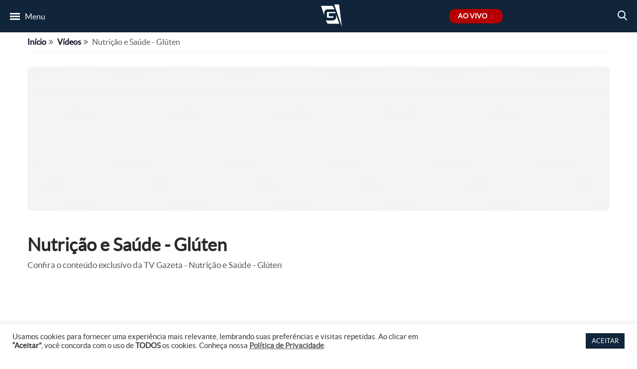

--- FILE ---
content_type: text/html; charset=utf-8
request_url: https://www.google.com/recaptcha/api2/anchor?ar=1&k=6LeILW0cAAAAANqGifOAYnkP3Hz43Pigpyqy3PRz&co=aHR0cHM6Ly93d3cudHZnYXpldGEuY29tLmJyOjQ0Mw..&hl=en&v=PoyoqOPhxBO7pBk68S4YbpHZ&size=invisible&anchor-ms=20000&execute-ms=30000&cb=37nrsivxdsu5
body_size: 48563
content:
<!DOCTYPE HTML><html dir="ltr" lang="en"><head><meta http-equiv="Content-Type" content="text/html; charset=UTF-8">
<meta http-equiv="X-UA-Compatible" content="IE=edge">
<title>reCAPTCHA</title>
<style type="text/css">
/* cyrillic-ext */
@font-face {
  font-family: 'Roboto';
  font-style: normal;
  font-weight: 400;
  font-stretch: 100%;
  src: url(//fonts.gstatic.com/s/roboto/v48/KFO7CnqEu92Fr1ME7kSn66aGLdTylUAMa3GUBHMdazTgWw.woff2) format('woff2');
  unicode-range: U+0460-052F, U+1C80-1C8A, U+20B4, U+2DE0-2DFF, U+A640-A69F, U+FE2E-FE2F;
}
/* cyrillic */
@font-face {
  font-family: 'Roboto';
  font-style: normal;
  font-weight: 400;
  font-stretch: 100%;
  src: url(//fonts.gstatic.com/s/roboto/v48/KFO7CnqEu92Fr1ME7kSn66aGLdTylUAMa3iUBHMdazTgWw.woff2) format('woff2');
  unicode-range: U+0301, U+0400-045F, U+0490-0491, U+04B0-04B1, U+2116;
}
/* greek-ext */
@font-face {
  font-family: 'Roboto';
  font-style: normal;
  font-weight: 400;
  font-stretch: 100%;
  src: url(//fonts.gstatic.com/s/roboto/v48/KFO7CnqEu92Fr1ME7kSn66aGLdTylUAMa3CUBHMdazTgWw.woff2) format('woff2');
  unicode-range: U+1F00-1FFF;
}
/* greek */
@font-face {
  font-family: 'Roboto';
  font-style: normal;
  font-weight: 400;
  font-stretch: 100%;
  src: url(//fonts.gstatic.com/s/roboto/v48/KFO7CnqEu92Fr1ME7kSn66aGLdTylUAMa3-UBHMdazTgWw.woff2) format('woff2');
  unicode-range: U+0370-0377, U+037A-037F, U+0384-038A, U+038C, U+038E-03A1, U+03A3-03FF;
}
/* math */
@font-face {
  font-family: 'Roboto';
  font-style: normal;
  font-weight: 400;
  font-stretch: 100%;
  src: url(//fonts.gstatic.com/s/roboto/v48/KFO7CnqEu92Fr1ME7kSn66aGLdTylUAMawCUBHMdazTgWw.woff2) format('woff2');
  unicode-range: U+0302-0303, U+0305, U+0307-0308, U+0310, U+0312, U+0315, U+031A, U+0326-0327, U+032C, U+032F-0330, U+0332-0333, U+0338, U+033A, U+0346, U+034D, U+0391-03A1, U+03A3-03A9, U+03B1-03C9, U+03D1, U+03D5-03D6, U+03F0-03F1, U+03F4-03F5, U+2016-2017, U+2034-2038, U+203C, U+2040, U+2043, U+2047, U+2050, U+2057, U+205F, U+2070-2071, U+2074-208E, U+2090-209C, U+20D0-20DC, U+20E1, U+20E5-20EF, U+2100-2112, U+2114-2115, U+2117-2121, U+2123-214F, U+2190, U+2192, U+2194-21AE, U+21B0-21E5, U+21F1-21F2, U+21F4-2211, U+2213-2214, U+2216-22FF, U+2308-230B, U+2310, U+2319, U+231C-2321, U+2336-237A, U+237C, U+2395, U+239B-23B7, U+23D0, U+23DC-23E1, U+2474-2475, U+25AF, U+25B3, U+25B7, U+25BD, U+25C1, U+25CA, U+25CC, U+25FB, U+266D-266F, U+27C0-27FF, U+2900-2AFF, U+2B0E-2B11, U+2B30-2B4C, U+2BFE, U+3030, U+FF5B, U+FF5D, U+1D400-1D7FF, U+1EE00-1EEFF;
}
/* symbols */
@font-face {
  font-family: 'Roboto';
  font-style: normal;
  font-weight: 400;
  font-stretch: 100%;
  src: url(//fonts.gstatic.com/s/roboto/v48/KFO7CnqEu92Fr1ME7kSn66aGLdTylUAMaxKUBHMdazTgWw.woff2) format('woff2');
  unicode-range: U+0001-000C, U+000E-001F, U+007F-009F, U+20DD-20E0, U+20E2-20E4, U+2150-218F, U+2190, U+2192, U+2194-2199, U+21AF, U+21E6-21F0, U+21F3, U+2218-2219, U+2299, U+22C4-22C6, U+2300-243F, U+2440-244A, U+2460-24FF, U+25A0-27BF, U+2800-28FF, U+2921-2922, U+2981, U+29BF, U+29EB, U+2B00-2BFF, U+4DC0-4DFF, U+FFF9-FFFB, U+10140-1018E, U+10190-1019C, U+101A0, U+101D0-101FD, U+102E0-102FB, U+10E60-10E7E, U+1D2C0-1D2D3, U+1D2E0-1D37F, U+1F000-1F0FF, U+1F100-1F1AD, U+1F1E6-1F1FF, U+1F30D-1F30F, U+1F315, U+1F31C, U+1F31E, U+1F320-1F32C, U+1F336, U+1F378, U+1F37D, U+1F382, U+1F393-1F39F, U+1F3A7-1F3A8, U+1F3AC-1F3AF, U+1F3C2, U+1F3C4-1F3C6, U+1F3CA-1F3CE, U+1F3D4-1F3E0, U+1F3ED, U+1F3F1-1F3F3, U+1F3F5-1F3F7, U+1F408, U+1F415, U+1F41F, U+1F426, U+1F43F, U+1F441-1F442, U+1F444, U+1F446-1F449, U+1F44C-1F44E, U+1F453, U+1F46A, U+1F47D, U+1F4A3, U+1F4B0, U+1F4B3, U+1F4B9, U+1F4BB, U+1F4BF, U+1F4C8-1F4CB, U+1F4D6, U+1F4DA, U+1F4DF, U+1F4E3-1F4E6, U+1F4EA-1F4ED, U+1F4F7, U+1F4F9-1F4FB, U+1F4FD-1F4FE, U+1F503, U+1F507-1F50B, U+1F50D, U+1F512-1F513, U+1F53E-1F54A, U+1F54F-1F5FA, U+1F610, U+1F650-1F67F, U+1F687, U+1F68D, U+1F691, U+1F694, U+1F698, U+1F6AD, U+1F6B2, U+1F6B9-1F6BA, U+1F6BC, U+1F6C6-1F6CF, U+1F6D3-1F6D7, U+1F6E0-1F6EA, U+1F6F0-1F6F3, U+1F6F7-1F6FC, U+1F700-1F7FF, U+1F800-1F80B, U+1F810-1F847, U+1F850-1F859, U+1F860-1F887, U+1F890-1F8AD, U+1F8B0-1F8BB, U+1F8C0-1F8C1, U+1F900-1F90B, U+1F93B, U+1F946, U+1F984, U+1F996, U+1F9E9, U+1FA00-1FA6F, U+1FA70-1FA7C, U+1FA80-1FA89, U+1FA8F-1FAC6, U+1FACE-1FADC, U+1FADF-1FAE9, U+1FAF0-1FAF8, U+1FB00-1FBFF;
}
/* vietnamese */
@font-face {
  font-family: 'Roboto';
  font-style: normal;
  font-weight: 400;
  font-stretch: 100%;
  src: url(//fonts.gstatic.com/s/roboto/v48/KFO7CnqEu92Fr1ME7kSn66aGLdTylUAMa3OUBHMdazTgWw.woff2) format('woff2');
  unicode-range: U+0102-0103, U+0110-0111, U+0128-0129, U+0168-0169, U+01A0-01A1, U+01AF-01B0, U+0300-0301, U+0303-0304, U+0308-0309, U+0323, U+0329, U+1EA0-1EF9, U+20AB;
}
/* latin-ext */
@font-face {
  font-family: 'Roboto';
  font-style: normal;
  font-weight: 400;
  font-stretch: 100%;
  src: url(//fonts.gstatic.com/s/roboto/v48/KFO7CnqEu92Fr1ME7kSn66aGLdTylUAMa3KUBHMdazTgWw.woff2) format('woff2');
  unicode-range: U+0100-02BA, U+02BD-02C5, U+02C7-02CC, U+02CE-02D7, U+02DD-02FF, U+0304, U+0308, U+0329, U+1D00-1DBF, U+1E00-1E9F, U+1EF2-1EFF, U+2020, U+20A0-20AB, U+20AD-20C0, U+2113, U+2C60-2C7F, U+A720-A7FF;
}
/* latin */
@font-face {
  font-family: 'Roboto';
  font-style: normal;
  font-weight: 400;
  font-stretch: 100%;
  src: url(//fonts.gstatic.com/s/roboto/v48/KFO7CnqEu92Fr1ME7kSn66aGLdTylUAMa3yUBHMdazQ.woff2) format('woff2');
  unicode-range: U+0000-00FF, U+0131, U+0152-0153, U+02BB-02BC, U+02C6, U+02DA, U+02DC, U+0304, U+0308, U+0329, U+2000-206F, U+20AC, U+2122, U+2191, U+2193, U+2212, U+2215, U+FEFF, U+FFFD;
}
/* cyrillic-ext */
@font-face {
  font-family: 'Roboto';
  font-style: normal;
  font-weight: 500;
  font-stretch: 100%;
  src: url(//fonts.gstatic.com/s/roboto/v48/KFO7CnqEu92Fr1ME7kSn66aGLdTylUAMa3GUBHMdazTgWw.woff2) format('woff2');
  unicode-range: U+0460-052F, U+1C80-1C8A, U+20B4, U+2DE0-2DFF, U+A640-A69F, U+FE2E-FE2F;
}
/* cyrillic */
@font-face {
  font-family: 'Roboto';
  font-style: normal;
  font-weight: 500;
  font-stretch: 100%;
  src: url(//fonts.gstatic.com/s/roboto/v48/KFO7CnqEu92Fr1ME7kSn66aGLdTylUAMa3iUBHMdazTgWw.woff2) format('woff2');
  unicode-range: U+0301, U+0400-045F, U+0490-0491, U+04B0-04B1, U+2116;
}
/* greek-ext */
@font-face {
  font-family: 'Roboto';
  font-style: normal;
  font-weight: 500;
  font-stretch: 100%;
  src: url(//fonts.gstatic.com/s/roboto/v48/KFO7CnqEu92Fr1ME7kSn66aGLdTylUAMa3CUBHMdazTgWw.woff2) format('woff2');
  unicode-range: U+1F00-1FFF;
}
/* greek */
@font-face {
  font-family: 'Roboto';
  font-style: normal;
  font-weight: 500;
  font-stretch: 100%;
  src: url(//fonts.gstatic.com/s/roboto/v48/KFO7CnqEu92Fr1ME7kSn66aGLdTylUAMa3-UBHMdazTgWw.woff2) format('woff2');
  unicode-range: U+0370-0377, U+037A-037F, U+0384-038A, U+038C, U+038E-03A1, U+03A3-03FF;
}
/* math */
@font-face {
  font-family: 'Roboto';
  font-style: normal;
  font-weight: 500;
  font-stretch: 100%;
  src: url(//fonts.gstatic.com/s/roboto/v48/KFO7CnqEu92Fr1ME7kSn66aGLdTylUAMawCUBHMdazTgWw.woff2) format('woff2');
  unicode-range: U+0302-0303, U+0305, U+0307-0308, U+0310, U+0312, U+0315, U+031A, U+0326-0327, U+032C, U+032F-0330, U+0332-0333, U+0338, U+033A, U+0346, U+034D, U+0391-03A1, U+03A3-03A9, U+03B1-03C9, U+03D1, U+03D5-03D6, U+03F0-03F1, U+03F4-03F5, U+2016-2017, U+2034-2038, U+203C, U+2040, U+2043, U+2047, U+2050, U+2057, U+205F, U+2070-2071, U+2074-208E, U+2090-209C, U+20D0-20DC, U+20E1, U+20E5-20EF, U+2100-2112, U+2114-2115, U+2117-2121, U+2123-214F, U+2190, U+2192, U+2194-21AE, U+21B0-21E5, U+21F1-21F2, U+21F4-2211, U+2213-2214, U+2216-22FF, U+2308-230B, U+2310, U+2319, U+231C-2321, U+2336-237A, U+237C, U+2395, U+239B-23B7, U+23D0, U+23DC-23E1, U+2474-2475, U+25AF, U+25B3, U+25B7, U+25BD, U+25C1, U+25CA, U+25CC, U+25FB, U+266D-266F, U+27C0-27FF, U+2900-2AFF, U+2B0E-2B11, U+2B30-2B4C, U+2BFE, U+3030, U+FF5B, U+FF5D, U+1D400-1D7FF, U+1EE00-1EEFF;
}
/* symbols */
@font-face {
  font-family: 'Roboto';
  font-style: normal;
  font-weight: 500;
  font-stretch: 100%;
  src: url(//fonts.gstatic.com/s/roboto/v48/KFO7CnqEu92Fr1ME7kSn66aGLdTylUAMaxKUBHMdazTgWw.woff2) format('woff2');
  unicode-range: U+0001-000C, U+000E-001F, U+007F-009F, U+20DD-20E0, U+20E2-20E4, U+2150-218F, U+2190, U+2192, U+2194-2199, U+21AF, U+21E6-21F0, U+21F3, U+2218-2219, U+2299, U+22C4-22C6, U+2300-243F, U+2440-244A, U+2460-24FF, U+25A0-27BF, U+2800-28FF, U+2921-2922, U+2981, U+29BF, U+29EB, U+2B00-2BFF, U+4DC0-4DFF, U+FFF9-FFFB, U+10140-1018E, U+10190-1019C, U+101A0, U+101D0-101FD, U+102E0-102FB, U+10E60-10E7E, U+1D2C0-1D2D3, U+1D2E0-1D37F, U+1F000-1F0FF, U+1F100-1F1AD, U+1F1E6-1F1FF, U+1F30D-1F30F, U+1F315, U+1F31C, U+1F31E, U+1F320-1F32C, U+1F336, U+1F378, U+1F37D, U+1F382, U+1F393-1F39F, U+1F3A7-1F3A8, U+1F3AC-1F3AF, U+1F3C2, U+1F3C4-1F3C6, U+1F3CA-1F3CE, U+1F3D4-1F3E0, U+1F3ED, U+1F3F1-1F3F3, U+1F3F5-1F3F7, U+1F408, U+1F415, U+1F41F, U+1F426, U+1F43F, U+1F441-1F442, U+1F444, U+1F446-1F449, U+1F44C-1F44E, U+1F453, U+1F46A, U+1F47D, U+1F4A3, U+1F4B0, U+1F4B3, U+1F4B9, U+1F4BB, U+1F4BF, U+1F4C8-1F4CB, U+1F4D6, U+1F4DA, U+1F4DF, U+1F4E3-1F4E6, U+1F4EA-1F4ED, U+1F4F7, U+1F4F9-1F4FB, U+1F4FD-1F4FE, U+1F503, U+1F507-1F50B, U+1F50D, U+1F512-1F513, U+1F53E-1F54A, U+1F54F-1F5FA, U+1F610, U+1F650-1F67F, U+1F687, U+1F68D, U+1F691, U+1F694, U+1F698, U+1F6AD, U+1F6B2, U+1F6B9-1F6BA, U+1F6BC, U+1F6C6-1F6CF, U+1F6D3-1F6D7, U+1F6E0-1F6EA, U+1F6F0-1F6F3, U+1F6F7-1F6FC, U+1F700-1F7FF, U+1F800-1F80B, U+1F810-1F847, U+1F850-1F859, U+1F860-1F887, U+1F890-1F8AD, U+1F8B0-1F8BB, U+1F8C0-1F8C1, U+1F900-1F90B, U+1F93B, U+1F946, U+1F984, U+1F996, U+1F9E9, U+1FA00-1FA6F, U+1FA70-1FA7C, U+1FA80-1FA89, U+1FA8F-1FAC6, U+1FACE-1FADC, U+1FADF-1FAE9, U+1FAF0-1FAF8, U+1FB00-1FBFF;
}
/* vietnamese */
@font-face {
  font-family: 'Roboto';
  font-style: normal;
  font-weight: 500;
  font-stretch: 100%;
  src: url(//fonts.gstatic.com/s/roboto/v48/KFO7CnqEu92Fr1ME7kSn66aGLdTylUAMa3OUBHMdazTgWw.woff2) format('woff2');
  unicode-range: U+0102-0103, U+0110-0111, U+0128-0129, U+0168-0169, U+01A0-01A1, U+01AF-01B0, U+0300-0301, U+0303-0304, U+0308-0309, U+0323, U+0329, U+1EA0-1EF9, U+20AB;
}
/* latin-ext */
@font-face {
  font-family: 'Roboto';
  font-style: normal;
  font-weight: 500;
  font-stretch: 100%;
  src: url(//fonts.gstatic.com/s/roboto/v48/KFO7CnqEu92Fr1ME7kSn66aGLdTylUAMa3KUBHMdazTgWw.woff2) format('woff2');
  unicode-range: U+0100-02BA, U+02BD-02C5, U+02C7-02CC, U+02CE-02D7, U+02DD-02FF, U+0304, U+0308, U+0329, U+1D00-1DBF, U+1E00-1E9F, U+1EF2-1EFF, U+2020, U+20A0-20AB, U+20AD-20C0, U+2113, U+2C60-2C7F, U+A720-A7FF;
}
/* latin */
@font-face {
  font-family: 'Roboto';
  font-style: normal;
  font-weight: 500;
  font-stretch: 100%;
  src: url(//fonts.gstatic.com/s/roboto/v48/KFO7CnqEu92Fr1ME7kSn66aGLdTylUAMa3yUBHMdazQ.woff2) format('woff2');
  unicode-range: U+0000-00FF, U+0131, U+0152-0153, U+02BB-02BC, U+02C6, U+02DA, U+02DC, U+0304, U+0308, U+0329, U+2000-206F, U+20AC, U+2122, U+2191, U+2193, U+2212, U+2215, U+FEFF, U+FFFD;
}
/* cyrillic-ext */
@font-face {
  font-family: 'Roboto';
  font-style: normal;
  font-weight: 900;
  font-stretch: 100%;
  src: url(//fonts.gstatic.com/s/roboto/v48/KFO7CnqEu92Fr1ME7kSn66aGLdTylUAMa3GUBHMdazTgWw.woff2) format('woff2');
  unicode-range: U+0460-052F, U+1C80-1C8A, U+20B4, U+2DE0-2DFF, U+A640-A69F, U+FE2E-FE2F;
}
/* cyrillic */
@font-face {
  font-family: 'Roboto';
  font-style: normal;
  font-weight: 900;
  font-stretch: 100%;
  src: url(//fonts.gstatic.com/s/roboto/v48/KFO7CnqEu92Fr1ME7kSn66aGLdTylUAMa3iUBHMdazTgWw.woff2) format('woff2');
  unicode-range: U+0301, U+0400-045F, U+0490-0491, U+04B0-04B1, U+2116;
}
/* greek-ext */
@font-face {
  font-family: 'Roboto';
  font-style: normal;
  font-weight: 900;
  font-stretch: 100%;
  src: url(//fonts.gstatic.com/s/roboto/v48/KFO7CnqEu92Fr1ME7kSn66aGLdTylUAMa3CUBHMdazTgWw.woff2) format('woff2');
  unicode-range: U+1F00-1FFF;
}
/* greek */
@font-face {
  font-family: 'Roboto';
  font-style: normal;
  font-weight: 900;
  font-stretch: 100%;
  src: url(//fonts.gstatic.com/s/roboto/v48/KFO7CnqEu92Fr1ME7kSn66aGLdTylUAMa3-UBHMdazTgWw.woff2) format('woff2');
  unicode-range: U+0370-0377, U+037A-037F, U+0384-038A, U+038C, U+038E-03A1, U+03A3-03FF;
}
/* math */
@font-face {
  font-family: 'Roboto';
  font-style: normal;
  font-weight: 900;
  font-stretch: 100%;
  src: url(//fonts.gstatic.com/s/roboto/v48/KFO7CnqEu92Fr1ME7kSn66aGLdTylUAMawCUBHMdazTgWw.woff2) format('woff2');
  unicode-range: U+0302-0303, U+0305, U+0307-0308, U+0310, U+0312, U+0315, U+031A, U+0326-0327, U+032C, U+032F-0330, U+0332-0333, U+0338, U+033A, U+0346, U+034D, U+0391-03A1, U+03A3-03A9, U+03B1-03C9, U+03D1, U+03D5-03D6, U+03F0-03F1, U+03F4-03F5, U+2016-2017, U+2034-2038, U+203C, U+2040, U+2043, U+2047, U+2050, U+2057, U+205F, U+2070-2071, U+2074-208E, U+2090-209C, U+20D0-20DC, U+20E1, U+20E5-20EF, U+2100-2112, U+2114-2115, U+2117-2121, U+2123-214F, U+2190, U+2192, U+2194-21AE, U+21B0-21E5, U+21F1-21F2, U+21F4-2211, U+2213-2214, U+2216-22FF, U+2308-230B, U+2310, U+2319, U+231C-2321, U+2336-237A, U+237C, U+2395, U+239B-23B7, U+23D0, U+23DC-23E1, U+2474-2475, U+25AF, U+25B3, U+25B7, U+25BD, U+25C1, U+25CA, U+25CC, U+25FB, U+266D-266F, U+27C0-27FF, U+2900-2AFF, U+2B0E-2B11, U+2B30-2B4C, U+2BFE, U+3030, U+FF5B, U+FF5D, U+1D400-1D7FF, U+1EE00-1EEFF;
}
/* symbols */
@font-face {
  font-family: 'Roboto';
  font-style: normal;
  font-weight: 900;
  font-stretch: 100%;
  src: url(//fonts.gstatic.com/s/roboto/v48/KFO7CnqEu92Fr1ME7kSn66aGLdTylUAMaxKUBHMdazTgWw.woff2) format('woff2');
  unicode-range: U+0001-000C, U+000E-001F, U+007F-009F, U+20DD-20E0, U+20E2-20E4, U+2150-218F, U+2190, U+2192, U+2194-2199, U+21AF, U+21E6-21F0, U+21F3, U+2218-2219, U+2299, U+22C4-22C6, U+2300-243F, U+2440-244A, U+2460-24FF, U+25A0-27BF, U+2800-28FF, U+2921-2922, U+2981, U+29BF, U+29EB, U+2B00-2BFF, U+4DC0-4DFF, U+FFF9-FFFB, U+10140-1018E, U+10190-1019C, U+101A0, U+101D0-101FD, U+102E0-102FB, U+10E60-10E7E, U+1D2C0-1D2D3, U+1D2E0-1D37F, U+1F000-1F0FF, U+1F100-1F1AD, U+1F1E6-1F1FF, U+1F30D-1F30F, U+1F315, U+1F31C, U+1F31E, U+1F320-1F32C, U+1F336, U+1F378, U+1F37D, U+1F382, U+1F393-1F39F, U+1F3A7-1F3A8, U+1F3AC-1F3AF, U+1F3C2, U+1F3C4-1F3C6, U+1F3CA-1F3CE, U+1F3D4-1F3E0, U+1F3ED, U+1F3F1-1F3F3, U+1F3F5-1F3F7, U+1F408, U+1F415, U+1F41F, U+1F426, U+1F43F, U+1F441-1F442, U+1F444, U+1F446-1F449, U+1F44C-1F44E, U+1F453, U+1F46A, U+1F47D, U+1F4A3, U+1F4B0, U+1F4B3, U+1F4B9, U+1F4BB, U+1F4BF, U+1F4C8-1F4CB, U+1F4D6, U+1F4DA, U+1F4DF, U+1F4E3-1F4E6, U+1F4EA-1F4ED, U+1F4F7, U+1F4F9-1F4FB, U+1F4FD-1F4FE, U+1F503, U+1F507-1F50B, U+1F50D, U+1F512-1F513, U+1F53E-1F54A, U+1F54F-1F5FA, U+1F610, U+1F650-1F67F, U+1F687, U+1F68D, U+1F691, U+1F694, U+1F698, U+1F6AD, U+1F6B2, U+1F6B9-1F6BA, U+1F6BC, U+1F6C6-1F6CF, U+1F6D3-1F6D7, U+1F6E0-1F6EA, U+1F6F0-1F6F3, U+1F6F7-1F6FC, U+1F700-1F7FF, U+1F800-1F80B, U+1F810-1F847, U+1F850-1F859, U+1F860-1F887, U+1F890-1F8AD, U+1F8B0-1F8BB, U+1F8C0-1F8C1, U+1F900-1F90B, U+1F93B, U+1F946, U+1F984, U+1F996, U+1F9E9, U+1FA00-1FA6F, U+1FA70-1FA7C, U+1FA80-1FA89, U+1FA8F-1FAC6, U+1FACE-1FADC, U+1FADF-1FAE9, U+1FAF0-1FAF8, U+1FB00-1FBFF;
}
/* vietnamese */
@font-face {
  font-family: 'Roboto';
  font-style: normal;
  font-weight: 900;
  font-stretch: 100%;
  src: url(//fonts.gstatic.com/s/roboto/v48/KFO7CnqEu92Fr1ME7kSn66aGLdTylUAMa3OUBHMdazTgWw.woff2) format('woff2');
  unicode-range: U+0102-0103, U+0110-0111, U+0128-0129, U+0168-0169, U+01A0-01A1, U+01AF-01B0, U+0300-0301, U+0303-0304, U+0308-0309, U+0323, U+0329, U+1EA0-1EF9, U+20AB;
}
/* latin-ext */
@font-face {
  font-family: 'Roboto';
  font-style: normal;
  font-weight: 900;
  font-stretch: 100%;
  src: url(//fonts.gstatic.com/s/roboto/v48/KFO7CnqEu92Fr1ME7kSn66aGLdTylUAMa3KUBHMdazTgWw.woff2) format('woff2');
  unicode-range: U+0100-02BA, U+02BD-02C5, U+02C7-02CC, U+02CE-02D7, U+02DD-02FF, U+0304, U+0308, U+0329, U+1D00-1DBF, U+1E00-1E9F, U+1EF2-1EFF, U+2020, U+20A0-20AB, U+20AD-20C0, U+2113, U+2C60-2C7F, U+A720-A7FF;
}
/* latin */
@font-face {
  font-family: 'Roboto';
  font-style: normal;
  font-weight: 900;
  font-stretch: 100%;
  src: url(//fonts.gstatic.com/s/roboto/v48/KFO7CnqEu92Fr1ME7kSn66aGLdTylUAMa3yUBHMdazQ.woff2) format('woff2');
  unicode-range: U+0000-00FF, U+0131, U+0152-0153, U+02BB-02BC, U+02C6, U+02DA, U+02DC, U+0304, U+0308, U+0329, U+2000-206F, U+20AC, U+2122, U+2191, U+2193, U+2212, U+2215, U+FEFF, U+FFFD;
}

</style>
<link rel="stylesheet" type="text/css" href="https://www.gstatic.com/recaptcha/releases/PoyoqOPhxBO7pBk68S4YbpHZ/styles__ltr.css">
<script nonce="pACgLRiwOski200s2uDPWw" type="text/javascript">window['__recaptcha_api'] = 'https://www.google.com/recaptcha/api2/';</script>
<script type="text/javascript" src="https://www.gstatic.com/recaptcha/releases/PoyoqOPhxBO7pBk68S4YbpHZ/recaptcha__en.js" nonce="pACgLRiwOski200s2uDPWw">
      
    </script></head>
<body><div id="rc-anchor-alert" class="rc-anchor-alert"></div>
<input type="hidden" id="recaptcha-token" value="[base64]">
<script type="text/javascript" nonce="pACgLRiwOski200s2uDPWw">
      recaptcha.anchor.Main.init("[\x22ainput\x22,[\x22bgdata\x22,\x22\x22,\[base64]/[base64]/[base64]/[base64]/[base64]/UltsKytdPUU6KEU8MjA0OD9SW2wrK109RT4+NnwxOTI6KChFJjY0NTEyKT09NTUyOTYmJk0rMTxjLmxlbmd0aCYmKGMuY2hhckNvZGVBdChNKzEpJjY0NTEyKT09NTYzMjA/[base64]/[base64]/[base64]/[base64]/[base64]/[base64]/[base64]\x22,\[base64]\\u003d\x22,\[base64]/CkCLCm3RkdgQ4w7HCkSYTwqTCpcO/[base64]/DnQLCt8OTPzPDnUrCoBTDhiXCjsOOHMO0AcOCw6/CtMKAbyrCrsO4w7AIRH/[base64]/CvMKxYsK+w5/CqcK7w4BXwrsHKsKFB3fCgMKrw5/Cp8Okwq4FOsKXZm7Cu8KBwqLDiklWPsKYBgTDgXLCkMOaHU9lw7BRFcOYwrnCpntZJ0plwqvCgAXDqcKBw7/CqDnCosOFNTHDrj45w4Nsw4TCox/Dg8O1wrrCqsKqc0w9BcONa3B0w5/DrcOLeAsRw44vwq/CrcOcbXMOBcO1wqUaPsKvFh8Dw7rDlMO9wpxlZ8OyYMKCwpEPw58oTMOfw70Ww6nClsOAKlfCv8KOw7pJwoBNw6LCjMKbAnBrE8OJM8K6T0jDk0PDmMOgwpwywrlTwqrCqXIIRVnCicKOwoDDlsKww5nCnycpIH8/[base64]/DvApHGVhYDsOqw6VMw4R4Z1Qbw77DpVLCo8OFLMOFQiLCkcK2w6I9w4cNS8O/IW7ClHHCvMOYwpZvRMK8S34Kw4TCpcOnw5pZw5XDtsKoSMKyHRVTwpFcIHMDwpt9wqLDjxbDqy/CgcKywpvDoMKHSBzCn8KUXl8XwrvCvCJQwqQvfHBGw5jDlcKUw6HDl8KjIcKuwp7DlsKkVcOfZcKzL8O3wq5/[base64]/w49FwqbCrU/Ci8O7wqXCnxp3dMK+wqpjw5w6w75OY3XDhlleWwDCnMOCwovCqENGwo4/[base64]/DnsO8I8Kpw5rDmMOJwq4abCDDhkDDvU9xw5ZJJsOrwqwnDsK3w4p0S8KZAMK7wroOw4R1BxLClcKoZA3DvgTCmTDCpsKuIMO8wp8XwofDpTlEGjcDw4EVwqs+QsKSUnHDgQtkd03Ds8KkwoV/fMKWacKlwq04TsO/w4BnFGQ/wqXDlsKAMUbDlsObwqDDscKGTTFZw5Y8IAFUXh/CpxNFYHFiwqnDqUY1W3BybsKGwqjDm8Oew7vDvGJFSznCisKJfcKBPsOPw5HCvBU9w5c8THnDrV04wo3CoAY6w63DkwbCncK/UMOYw7o/[base64]/CsMKvGzkCfsOZVnDCv8OofcKTwoLCgiANwpLCpEp4AMOrJcK+ZEUjw6/DjhIAwqokNDBvbV4QS8KUQn8Sw44/w4/CqAMmYTHCiR/CocOiJFkGw5ZUw7R8McOlNE9jw4fCi8Kaw6Ipw4bDlHHDu8KzBRU3e20Lw4gfdsKmw7jDvhoiw7LCgx4JZTHDtMKiw4/CiMKhw5sWw7DDgHRXwrzCjMKYM8O/[base64]/[base64]/CuF8jw4fDpcKEwonDmFx3w7HDuWseX1hMw5BgbMKAwojChnjDtFrDoMOjw4lRw4RRBsOUw6/ClH8Rw65keXkYw5cZPh4hFElywoU1YcK0HsOaHn04A8OwQjbDr2HDlRHCicKqwoXCiMO8wpR8wpAYV8OZacOVDCwtwrpTwr5NKgjDjcObLBxTwrLDlCPCmDPCkgfCkiXDocKDw6tvwrBfw55obz/ChF3DgjvDmMO0bis1XsOYem0QYkDDj2QfNQTCkngFIcOhwoAfKmYTUBLDkMKfEGp0wrzCui7DncOrw6tIVUHDt8O6AVXDgD4ndMKbdWwzw4rDlUjDpcKUw6p+w7wfAcO6djrCmcKcwphLfXnDgMKvZAXDosKqdMORwqnCkREnwq/CoGtBw7BxScOtNUbCkEDDpzfClsKMNcOxwrQpVsOZGsOxH8OED8KvW0DCoCYCTcKHQcO8UlUQwpXDpcOUw5kJDcOIYVLDnsO3w4vCg1ItcsOcwrcbwoF/w7fCrThDI8KZw7I1B8K5woAtbmxtw5jDsMKCN8K1woPDkMKbPsKIETnDkMO+wrpwwpTDosKIwovDm8KXR8OFLy8fw5xNOsKzYcONTyIFwpkNDA/Ds0Y2DFNhw7XClsK/wqZdwpjDlMOhdELCrC7CgMKHFsOvw6rCnXTCr8OLP8OIBMO0Wndkw4wKaMK8CMOZHcKhw5TDnXLDpMK9w5dpE8K1HxnDj29Vwp5MbcOkNBZOasOKw7VbeXbCnEXDslDCggnCrkpOwq8Kw4LDsCvCiiIAwplyw5nChxvDlMORb3TCpH3CksOxwrrDk8KMM1/[base64]/wpjDpRArw4DCqsOxcsKlB8OQwrnCocKYHMOiwrZjw5fDqcKQSiU0wrHCh0NGw4VSG2tGw6bDtBjDoWHCuMOoJibChMKCK0NDU3g1w7Q/ERI8Q8O/GHBKCRYcBRFCFcOfKcOtLcKRMsK4wpgbHcOvCcO0LnLDpcOUWgTDnRnCn8OgKMOxDGNcbsO7XlXCpsKZfcKkw5wtQ8OeTUbCkF4HScKCwp7DtFXDl8KMCywIKzbCgXd/w6Afd8KWw7XCoTxUwp8Kw6XDmgDCsHbCgkDDsMKAwpxeI8KVP8Kaw79swr7DnwvDjsKwworDrsKYKsKIWsKAEzIvwrDClhnCjlXDr0xhw597w7bClsOpw592CsKLdcOTw6fCscK4KMOywqPCjlvDtn3Ci27CrXZfw6dhUsKOw6tFT1Qqwr/Ds1tLRCLDpwzCt8KrQU5ow4/CghzDl34Vw6FEwq/CscOjwqB8O8Kzf8KsYMOBwrsdwozChkA1JMKvR8Kkw7fCtMO1wq3DosK8LcKewpfCrMOlw7XChMKNwr4Rwod2ZDUWHsO2w63DhcKsQVdeFQErw4YtMgPCncOhZMOEw5LCjsOGw6fDnMOcQMOBCQnCpsK/[base64]/wpvCgEpTw7IwCBkOwqDDn3XDiXx5GXLCrBBSw53CgyfCgMKGw7HDnzHClsKxw6Fkw6p1wpR7w7jCjsOCw6zCo2ByMAYoVTM/w4fDmcK/wqHDl8KEw7nDmh3ClUgSMTMoG8OPemHCm3FAw4fCt8OaMMO/[base64]/wqHDm13Dvn0Mw6rDoMOVPRfCmcOOW8OGZ3tibznDgj1Iw6cswonDnw/Dkx42w7vDmMKaf8KcEcK4w7DDpsKfw4x2CMOvLcK2PF7ChirDoUUQJCTCjsOlwq8AWyZ6w7rDgExrTQDClww9MMK1XF9nw5zCih/CpXAPw5ldwr5+HDnDlsKyCnUPDjdyw77DpVlfw4DDlMO8cSzCocKqw5/DkVLDlkfCvMKRwqbCucOJw4kIQMOQwrjCpWTCtX7Cgl/Cv388wpNMwrHDrinDlUVnBMKOesKBwrJGw6MyJwbCtg5dwoFIGMK/[base64]/DosORRsOiW8OdczzCtVbCrQHDhE7CvMKcJMKyc8OPFWzDtAfDoSzDrcOzwonCssK/w7YcccOJwqFGOC3DhXvCtm/ChH3DkSsZLkLDrcKQw6fDm8K/[base64]/[base64]/VcOfYRTDs8KzQ8KdR8KDbSfDoywJT1LClcOCbMKDw67DucK2McKUw403w6s6wpjDpQJzTzHDpyvCmh1KHsOQZ8KOd8OyGsK2IsKCwq41w4rDt3fCiMKUbsOawrrClFXDi8K9w6IefGpKw6Efwo7ChS3DtB/[base64]/[base64]/SMOGw7XDg2DCkS4MwpTCuMKvw5/DmBHDvF7DgAPCkXvCuFU2w78BwodXw5FKw4HDlx46w7N6w77Ci8O0KsK1w7cDb8Kvw6DDu3zCjWR5b3ldJcOsNErCncKLw6dXfQ/CosKwLcOAIjBUwqUFQnh6C0QzwpN4SVRkw5s2w4QEQ8OPw7FufsOPwpTCtV1maMKQwqzCqcOsYsOoZcOyU1DDoMKqw7Qcw55/woRVX8OSw71Lw6XCg8KsP8KJMWzCvMKRwo7Dq8KKa8OhKcO9w5kzwr4KT0oZwqHDksOTwrDDhjDCgsODwqNjw5vDnmzCnQRfOMOQwrfDvCBOC0fCqlgPNMKeDMKEXsKxOVTDuBNzw6vCjcOKE0TCi2wqOsOFP8KEw6U/[base64]/FDEaQG0Qw5tVEsO6w5ssbMK3bihWwqTDpsOhwp/DilRmwoAvwpHClzbDkDxlJsKGw4jDl8KOwpAsKg/DmgDDhMKXwrRywrh/w4U/woZtwrN2JRbCvw4GSDU+bcKnfGLCj8K0J3fDvEgVCCl3w5guwpvDoiAGwrdWGDDCqm9Nw5DDhCdKw6rDiAvDozcePMOLw4TDv10Twr7DrX1lw7dAHcKzF8KlS8K0D8KAC8K3CmV+w5NCw6XDhwt9TiYcwpHCnsKMHAZ1wojDo0ojwrk8w5rCiA/ChC3CtyXDr8OCYsKew5duwqcpw7ACAcO0wrDCu10bXcOTbTvDu0vDj8OcbhHDtTFSR0cpYcKINRknwokzwrLDhkpLw4PDkcODw4jDlCEAVcO7wo7Du8KOwqx3woFdUn8+cHzCkwfDph/DjVfCmsKhNcKqwrnDiCrCnloNw4A0AsK2ClPCtMKiw7fCk8KJJsOHWxh2wodVwqofw4liwrc6ScKIKQI6NTdwZcOeD33CocKQw6hLwojDtRd9w5UowqULwqxRWE5GO1kUIMOvYy7CllzDjcO7cXlZwpbDkcOaw68VwofDnFMcFSstw5nCvcKxOMOYHMKhw4ZmQ0/CiwnCujgqwoJSDsKbwo3Du8KRNMKJGnrDiMObWMOKPcK6RU/CsMKuw6XCphvDhyNMwqANTsKwwq0lw6nCosOJFi/[base64]/f8OkIMKDe8OfE206woYxwobDtcOhwqLDtcOCwrVuwqnDhMK+YcKMSMOnK1vCvEfDqEXCsWkFwqjDsMOKw5Mjwo3CvMKJCMKXw7Vow53CocO5w6rDgcKlwoHCoHbCujLDklt+d8KUDMOrKSlzwq0PwqR9w7vDj8OiKFrDqm9MHMKgGiHDtUMsFMOFw5zCoMOswp/[base64]/[base64]/DosKpw6I5w4vCpWzClMKDw5rDgBDDj3YOw58AcWDDt28fw5nDpHTDnyHDssOqw5/DisK0EMOHwodLwqgaT1dNXW1ow4dqw6PDtH3Ck8O6w5fCm8OmwrrDlsKUKE9YNGE/b1pRO0/DosKRwq8Nw4t7PsKZVcKVw4HDtcKgRcOOwpfCoCoVJcOOUnbDi19/[base64]/ChQRhX8OMAcOiwoLDocOww7Jbwqx0O30/F8KZw44XTMK8Zg3CoMOzQ2rDuWoSHmYDI3zCgMK3wowQIT/Ci8KmZlnClC/CtsKKw4FRccOXw7TCt8OXdsOrN3DDpcK1wq0hwq3ClsK3w5TDvFDCvgAow5shwoA+w5fCp8Kewq/Ds8OhYsKlPMOUw59TwrfDrMKnwq1ow47Cmn1eEMKRNMOUS1rDqsKIL3PCisOyw4Iqw45iw7Q4PsOUdcKpw6MIw7/CiGjCkMKLw43CjMOxN2oLwpAjUsKbUcOLX8KFccK5Wg/CkjATwpvDqcOBwpXChEZ5cMK5T2wzRcKPw4piwpheHx7DkyJxw49Zw6rDjcK/[base64]/CocK5w7PDn2nCscOnR8OheABVJjdYTcOHwqXDilt5QwXCq8OhwpnDsMKoYsKHw7p+QRTCnsOnTC0ywonCtcKhw6V2w4kHw5vCtsO6UEI/bMOKBMONw6rCu8OZBMKNw4wgZMKZwoHDiQF4ScKIT8OHJcOhNMKPLi/[base64]/DuMK2asObUHVPw5QjHTkpMsKUw51RPsOGw7zCm8OZHQgMYMKWwpDCnUJuwoXCnB/Coiw5w59yHjoWw6HDrGpfUknCnws0w4rChSjCg3s2w65GDcOOw6HDgzHDkMKMw6grwq3DrmpWwo8Ne8KnZ8KFaMKcX1XDriZGFXJgGMOUJAUuw5PCuGrDgsK2w77Cj8OETUAAwohkwqVEIGVRw6zDh2rCkcKoK3XDrjPCiBvCh8KdGwg0FWsuw5fCnsOsLcKowp/ClsKgHsKofcOccx3CtcOGG1vCoMO9YixHw4g0CgUNwrNQwq4FJcOwwpYLw7XCmsOJwpQCNFDCtnQ9GTTDmnPDoMKvw67Ch8OCasOGwpbDsAZVw6wQXMOZwo1YQVPCgMKrVsO9wr8Owql6YS8bIcOVwprDiMOzOMOkF8OXw5PDqwEGw4vDocKhYMK7dA/ChDMkwo7DlcKBwpzDi8KMw6lDHMObw49GJsKcFgMUw7rDinY1bAh9MyvDvlvCoSNremTDrsO0w6BLY8K0JUJSw6tqRsK7w7Zow4PCpgYwQMOawq9SacK9wpIlRjl5w4EPwoUawrPDnsKDw4DDj31cw4kcwo7DqB0ua8O/wp52VsKTGxXCnRrDrFQOTMKPXCDCnA9rBsK8KsKFw4XClhvDvWQ6wr8XwpwPw61kw7/[base64]/MgwxNsO3w6nCjUvCtVIDwpzDm8ORwonClcOHw4HCvsKBwoY/wpvCu8KqI8K+wqfDoAc6woo1UlLCgMKRw6zDn8KMGcKdaAvDisKnWjHDhRnDvcKBw4ZoFMKaw7PCgU3Cs8KKNgwZKcOJZsONwrXDpMK+w6EWwq7DsjAUw5/Cs8K5w7FKDsOPfMKzYHrCrcOcAcKywqlZFU0gHMKEw7J6w6F6FsKXc8KEwqvDgVbCo8KpVcKlWGPDksK9RcKmHsKdw71cwprDk8OFQS5+SsODaQMzw6hhw5B2AygCRcO/[base64]/AFEhwq9Mw7MawqXCuiwqa8KRw4BtwrDDhcObw6DCjiEDIm/DocK2w5ElwqvCoTJlRMOcRsKCwp9zw7UbbSTDisOiwrTDgzpEw7nCvnM3w43Dr2smwoDDqXdLw49HC2/[base64]/Dg8O6w48tABobw5UBIEHCoMOzw4LColjDr8OhZcOtOcKawos5UsOLSQVIaEsUXTHDnirDmcKve8K8w5bCsMKndC/[base64]/CsihuworCpCLCqcOgFsOgMMOiWl9OecOlwpHDqcKiw59+D8KHd8KZdMK6KMKLwrAdwpIsw7bDkBErwqnDpkVZwrLChTBtw4zDrGB4dX1Rd8K2w6MVJcKLIsK2csOzK8OFYGwCwotiLzPDjcOgwq7Dl3jCrFIXw7dcM8O3AMKWwoHDnlZvX8O4w4HCtD9Mw5/CpMOowr9lw5TCi8KGAGnClcOFYkAiw6jCkcKCw5cxw4s3w5PDjwt4woLDh21rw6PCvMOpMMKgwpoNcsK9wrZSw5w8w4bDnsOQw6JAAMOZw4/CsMKpwoVywp7DusKnw4TCin/Cgj9QEx7CnRtTABgBKcO6QsKfw70dwrBvw4HDtBQcw69KwpDDnA7CsMKSwrzCqMOkDcOuw4VVwqtsE09nEcOkwpQfw4TDgMOcwr7ClCnDmMOSOAEsSsKzKRpJeg8rWQfCrjYxw6DCsUYvHcOeV8KPwp7Djk/CijEhwpUxEsOPKwotwoN6JAXDpMO2w4w0wrZnRXLDjV4wacKHw61qLsOZFHTDr8K/w5rDp3nDlsOswqUPwqRyYsK8NcOIw4vDtcKQUhPCmMOuw6PCosOgFDjCiXrDuQ9fwp4zwozChsOldWnChD3Ck8OjJnbCnsO1wo9KKMOQw5c9w6E8Fg5/D8KRMn3Cr8O/[base64]/[base64]/Cv8OgKifDrcOBwqY/LsOfwqjCrhUme8KFIVTDkALCgMKFchZjw7dtSmbCqRosw5/DsjXCn2AGw4Uuw5fCs0krN8K5VsKNwrJxwoAJwo0owp3DqMKPwqzDgyHDk8OrYBbDssOVHsKGaU7CsgsEwr07DMKow4vCn8Orw4tFwoJ7wpAScD/DpnzDuRI3w4rDj8OhWMO4OnsjwostwqXCmMKewpbCqMKew7zCk8KQwolew4ocIHYvwpAtM8OswpbDthY7KjkkTsOpwpvDrMOcNUTDlkPDmS1jBsKhw4jDlcKgwr/CjFoQwqjCjsOeacObwr0ePCPCocO/Si1Hw7XDjjHDpj0Gw4FaWnllejrDvUnDlcO/[base64]/DrsOewprDssOpEMKBR8KqwrnCs8K6wqHDv8KYKMOdwpAwwoBzWMOqw7XCt8OQw7vDmsKpw6PCnilHwpPCsUhtCRnCqy3Cki4LwrzCksKpT8OLwpjDrcKQw5YybknCj0DCjsKzwq3CgzgWwrk9D8OEw5HCh8KHw6HCpMKIJcO5JsK0w4XDvMOrw5PCqyzCqWcYw7HDhD/CkFhtw6HCkihOwprDtU9Uwo7CiFPCu1rDocKKWcOHOsKmNsKSwro/wovDq1XCs8Ovw4kCw4EKYCQ7wrZDNlVuw4ISw45OwrYRwoPCncO1TcOAwovDvMKoDMOnOXpfPcKuBRDDri7DignCnMKpIMOQDsOYwrVOw7DDu07Cq8OgwqPDq8OhYF9xwrElw7/DlcK5w6A+GGY/XcK2cRXCscOHZk3DncKeS8K+Zw/DnTArScKVw7fDhB/DvMOyakIcwoQzw5MdwrZqAXA5wpBdw6HDom5eNsOvZ8KewotDU1Q5GFPDnjknwoLDnkPDh8KTS3HDtcOIA8Ogw4jDh8ODDsOONMONB1fCosOBCj9sw7QrB8KWEMOxw5/DsBowKnTDpSE5wotQwqAfNVAsRMKtU8K0w5kjw7oFwopqe8Ksw6tlw5ldHcKeLcOZw4kww7zCt8KzPxZwRhTCnMO+w7nClcO0w7PDicKUwr9YOnjDhsK4eMOrw43DrC5tVsOyw49CBUjCrMOawpvDhjzDmcKMLy7Dny7Ct3VNRcOQWwrDmMOpwqw6w7/DjB88MzBhRsOtwpkBUcK3w78DZXzCtMKxIXHDi8OZw7tMw5TDh8Kzw5FrYiQKw4/CvnFxw4VuVQU6w5nDnsKnwpvDt8KJwqosw4HCqQICw6HCs8OLHMKww51NS8OeJj3CnmfCscKcw4vConRhXsOyw5UmKHUgXn7CmcKAb3DDnsKLwqkNw4JRXGbDlRQ3wp7DqMOQw47Ck8K8wrZdcSYfBmE0Ji7CuMOuQhNcwo/Ch1jChzwfwqdAw6IiwqPDu8Ktwpd2w4vDhMK1w7HDq03DgS3DqGtXwotOYGXCksOPwpHCtcK6w4jCmcKgSsKtbsOGwpHCv1vCp8OLwpxJwr3CjXpSwoLDi8KyBWY9wqzCvw/DlADChcO2wr7Cr3kMwpxQwqDCosOEJMKMYsOTUVZ+CBgxc8KcwrQ+w7oWalNod8OKNkwzLQTDqGN8S8OIDjsIPcKFEl/CnnbChF47w6Vvw4vChsOsw7ZfwrfCsz4UMwJXwovCn8Oaw5rCok/DqzzDl8OIwocUw6bDnihKwrnCrivCosK4w4DDtWMFwpYJw5l6w47DsHTDmE/[base64]/DmMKIOMKMeMOgW8KWWcOEwoJJwqZjwpY6w4g/wpwfXT7DhS/CrX5Ww6A7w5sjIiPCj8KawpLCpsKhJGvDvg7Ds8KQwp7CjwVHw5zDhsK8C8KzR8OjwrLDqXZfwonCpivDgMOMwp7Cm8K7LMK+MCUjw5jChllFwpwLwoliNkRqWVHDqcK6woRhSChVw4/CuinDuTrDgzQCLUdqKAopwqxww5LCk8OwwrnDjMKsR8OjwoQCwr9cw6I6w6nDv8KawrfDrMKhGMKvDB1hT05ccsOww6dBwqA0wp0Fw6PClBI5P0RMWMOYI8Kjb0PDnsOhf2RKwrnCvsOTwonCk2HDh1rCg8Ohwo/[base64]/DhmXCqcOwwozDtMO7YybDqMKuw7rCjFXCvRggw5/DrcOtwo47w4kywpjCu8K+wp7DnVLDmcKPwqHDs24/wpw6w7l7w5fDvMKQHcKiw5EqKcOkUMKtd0/CgsKXwrE0w7fCl2LCvzUlQQHCkR8uwoPDjwwzcifChSbCvsOMRMKxwoIUeBTCh8KnMm55w4/CoMOSw7TDo8K7csOAwoVbcmvCtsOPSXEYwqnCgmrCpMOgw4HDnT/ClHbDhsOyF0tWBsK/w5QsMBXDrcKEwrgNIF7CicOvbsKWHl05FMKMLyU1HMO+Y8KsJw0vccKww4rDisKzLMO5ZT4Nw5vDpxoIwofCrArCjcODw4VtJwDCq8K1ccOcJ8OGSMOMHhRHwo4UwpDDpXnDjsOCISvDt8KUwovChcOtDcK+UVU6KMKIw6DDqwg7YX4mwq/DncOJIMOhM10jJ8Oxwr/DnMKVw4lzw5LDqsONFC3DkHZVfDEAX8Ozw6hVwqDDoV/DjMKqDMOZcsOLGVZjwqwDaGZKU2NzwrMxw7jDnMKCBsKbw5nDlljCmcOEdMORw5N6w5wDw5IbU0x2YFvDvjJnQMKBwplpRSjDosOsemdmw71sT8ORTsOlaSw8w6Y+IsKDw4/CmcKaVT3CpsOpMV8nw6QrWyF+XMKFwq3CvBVYMsOcw7DCrcKbwr3DozrCi8Oiw7zDr8OSfsOJwoTDksOGEsKiwonDq8Ohw7AXRcOJwpBPw4LCkhxdwrMkw6tIwoklXifCmwV5w4lBYMKcYMOlR8Krw7c5NsKSWMO2w5/DicOfGMOew4nCpwFraybCt0fDtBjCjsKrwqlVwqMNwoAhEMKXwr9Nw5kQIkzClsKjwqbCq8O5wqrDnsOEwqXCm2HCgcKpw7h/w602wq3Ds0zCrS/CsyYOYMKpw6FBw5XDuU/Di23ChiILLxjDkUXDpiAJw4kCZkDCsMOtw4zDssO5wohMAsOuGMOtLMObe8Kfwow5w5IdAMOIw4gvw5zDqGY0H8OQWsOXGMK0ByzCrsK8BzLCkMKnwpzChUnCuG8IdcO3w4TDhCNBeSxNw7vCvsOawr17w7sQworDgw06w67CkMOFwrBXR3/DpsOzfkVjTG7DvcKMw4oPw6tWFsKPXWHCgk4jXsKkw6PDiE56Px48w6nCkBh/wqs0wprCuUXDgH1LPMKFcnbCicKrwpMhTXzDoSHCsG0XwqfCo8OJbsOBw7NRw5zCqMKQSVweEcOjw6jClMKXMsOeaRXCik0jNMOdw4nCvh0cw6sCwp5dQnPDgMKFQRfDmwNlVcOLwp8iTnPCnW/[base64]/DtMOJCMKfB8K3w4/Dn8OJw4bDnD/Dox5WKhnCl3xjQUnDpMKjw7Iuw4jDpsKVw4jCnAMAwq5NBkLDrmw6wrfCvGPDgxtYwpLDkHfDoEPCmsKNw6opA8O8DcOGw6fDtMK6Lm4Uw57CrMOrJC1LfsO3Lw3CsDcFw6vDn2B3TcOjwohzPDXDq3pEw4/[base64]/[base64]/wovCq8KkIMO7w5jDicOSw650XE4ASm4uaT8qwp3DvcOnwr3Dry49Bz1CwqDDhT9yccK9UWpRG8OhDQJsThDCm8Oyw7MMMmzDsGvDm3rCs8OTUcOyw78zUsOfw47DlknCjAHCoznCvMKKFGFjw4B/wp/DpELDjSMtw6NjEi8LccKcBMOqw7bCmcK4ZXXDq8KnIcOWwpQVTcKtw5ECw4LDuSkrVMKhRy9BcMO8wpQ7w6rCoSbCt3AJJ2bDs8K4woYYwqXCq0LCl8KMwppOw610IwTClA5Wwo/[base64]/DvsKkwoHCtHrCkyA/wo8TclBJwqnChA99wplZw5zCocK8w6HDmsKhCFA4w5Jnwq5ZMcKZSnfCngfCrA1fw5nCkMKCGMKQQ3RKwo1mwqLCpEkhaR9ffSlSwoHCrMKOIMKIwp/Ck8KBJV8nNDlEFmHDngLDpsOAe1XCksO8GsKKFcO/w4smw4cQwoDCjkt4ZsOpwqkqEsO8w7LCh8KWPsOqW1LCgMKsLQXCvsOJR8O2w5jDiFbCsMO9w57Dl0zCvA/CunfDjDcrwodQw5g/V8O8wrkxelRCwqDDlA7DpsOSacKSG3bDvcKPw7zCoyMhwrcwd8Odw4M0w4B5dcKpfMOSw4tJOn03KcO/w5ZFTcOCw5HCpcOeBMKiGsOXw4HCrW4tYzoJw4tUc1jDmgPDu21UwrDDjkFUWsKHw5/DlsOSwrl5w4TCj25fFcKXVsKtwqVsw5jCocOdwqzCn8K+w6DCqMOqWjbCjSx1PMKpOX0nacO6DMOtwq3DqsK1MCzCpn/CgATCkBgSwpNSw5EFOMO+wr7DqnwnBkdow6E0MAdjwojChV1Lw4Mlw4dRwpdvD8Ouf3wvwrnDgmvCocOawo3ChcObwr1PAgzCjm0/w6PCmcOfwpAJwqoewo/Dtl/[base64]/w6jCmw7DpMOJwrgbJcOswrd1w6Z+HX5LwrsmZcK3BDTDsMOhMsO2RsKrL8O0NsO2RD7CmMOsMMOcw7tmGC8Tw4jCvR7DoXvCncORGDXDvmYFwrhHGMOzwo84w4llPsO0OcO7VhoBJ1AZw6A5wpnDs1rDswACw4PCqMOYdRo4U8Kiwr3Cj0Z/w7UYcMOWw5DCmMKJw5DCiEfCjl1bShpVXcKYX8K6XsOuKsKRwrc8wqBnw54SLsOjw7dTe8OPTHB6ZcOTwqwrw57CvwUaQwFrwpJPwrPCumlfwrXDpcKHbWkvKcKKM23CszrCtcKFeMOCDXTCt3fCosKNA8Kqwp9jw5nCq8KMFxfCqMOBUGJ0woZzQSPDjmbDgC7DsA/[base64]/wp8bPsOiw5DDpifDrMKzPcKsw4VPw6E4w4ZHw5NcGEnDim1Yw7dpRMKOwp5fPMK0UsO8Hi5Jw7TCpg3DmXHCmUnCk0TCom3CmHwFXALCognCs2p/dsKrwow3w4xpwp04wotAw5dCZ8O5dWXDuWZEI8KMw4g5ewVkwq0DM8Kuw59Kw4zCrMOowoRGCsKWwqoBF8KjwpDDrsKMw4rCkTRrwpXCmTggJ8K+BMKwS8KKw4ldwq4Hw6l8cnXCjsO6KEvCoMKGMXtzw6bDkGsvJTPCisOqwrkawpYxTBJ9LcKXwq7DuG/CmsKcScKDR8KeNMO4fkDCocOvw7fDlz8gw7DDgcK+wprDpDlWwrHCjcO8wpdAw5U6w6zDvV4BJkbCkMONcMOaw7ACw7LDgQjCtVIfw6NSw4/CqSfDinBIEMOFFnzDiMKcLyvDuhoSEsKBwo/DrcKSQsO5GFo9w6ZxZsK1wpzCkMKuw6LCs8O1Uxg7wrfCgy8vKsKTw5LCgz4xFR/[base64]/CpcOOw4MvwrzCjMKaw4LCuitmwqPDiT5tOMOWESQgwrnDr8OBw4PDlDt3JsOgAsO1w4UCVsO5HilMwqUcOsOKw6QKwoEEw5vCu2gHw5/Dp8K7w6jDjsOkCHsOBsKyAz3DkzDDvwdYw6fCu8Kxw7fCvmPDicKcPEfDqsKuwqDCqMOWQg/ChnXDiUwHwo/[base64]/CmUPCpMOMT30pwrDDr2sRKMKxScKSwoXDusOpwqXCq3HCuMK+AlB4w6/CowrCuGfCqVTDn8KlwrETwqbCo8O2wq1zbBt3JMOYX1A/wo3CpVN8ah0jY8OpV8OrwpPDlwQIwrLDmDp1w6LDq8OtwoRUwqvCr1nCuHDCssKxasKLMcOJw7clwqRGwqDCiMOjOgRvcjbCrsKBw54Aw67CoxgLw5NQHMK8wrTDqsKmH8KTwqjDoMK9w6cLw4lSGHFiwpUXHVLCj1bDq8KgEFfCt2DDlTF4NcOLworDtkYBwq/DjsOjBFEtwqTCs8O6XMOScXXDlBnCijEswpRfSCnChMK7w7A5IXLDlSHCpcO2PkzDtsKcUhhxUcK+MAR9w6nDm8ODHX4Gw4N5QSoMw687NAzDkMKrwpAPf8Ojw7vCjsOHNCzDk8Okw73DnUjDq8Ohw6MTw6k8G2PCusK/KcOtTRTCgMOMIUjCjcOswoMmfzANw4cdP1hxS8OEwqBewoTCs8Olw6RRTBvCr1sDwqhww7kUw5MpwrEVw6/[base64]/Cl8KDw4XDlsK2SAdzHylOM3xww5xbw4HDqMK0wqjCoRrCjMKuXBlnwoMXP0c4wptxSFHCpSDCoToBwoF0w61UwqR0w4BGwqfDkAckesO9w7LDkiJgwrHCrjHDk8KKd8Okw5TDkcKxw7HDkcOHw4/CohfCk15Gw77Cgm99E8Opw5gHwoPCvATCmsKiXcKSwoHDkMO4PsKBwpJ3MR7DmMOcQElxYlV1NRd4Il3Cj8OZdWhaw6V7woxWDRk/w4PCosOISUhtXcKMAWZiRDUtX8OAZcOKLsKlH8KnwpUBw49Dwp8Dwrkxw5xOfQ4RN310wpITZljDlMOBw6wmwqfDuXHDjRXDtMOqw4zCmBfCvMOhaMKcw581wpvCtn56IgUiJ8KWOh8JMsKCW8KzZzPDmBjCnsK8ZwkXw5UOwq13wpPDrcOzeXc/VMKKw6PCuzXDuxbCkMKRwrLCo1dfdHQ/wp9hwojCu1nDrUHCtwJ3wqLCvnnDkFjCnw/[base64]/CslvCiSPDtnNWIcKfwpDDk2ZuM2NXCRBLdFBFw4ZVEwrDoHLDtMKGw5DCgCYwNETDvzsTJGnCt8OBw6sBYMKITj46wpFMflpUw6nDs8Kaw4fCiw0QwoJeUBcewp9fwoXCpi8Nwp5zOcKtwq/[base64]/CvcOOw6bDgMK5w7bDpTLDi8KYwo1jw6I7w7gaEcO1X8KPwrhICsOAwpfCrcOGw4EuYB8YawbDtGvCu33DjFbCo2MLTsKRdcOTPMKuZC5Vw7AkJifCv3HCk8OINMKmw7jCszl6wrpPfsOgNMKbwpJdTsOeRMOxKBp/w75gIx4XWsO6w4vDoS/DsDoMwqzCgMK9TcKUwofCmzPCm8OvYcOCBi4wI8KIUg9IwogdwoMIw49Zw7sjwoNiXsOYw7sXw7rDvcKCwrtiwo/DinAaWcKjc8OTCMOLw4fCsXUfV8OYHcKFQjTCvGjDrUHDj3prTXrDrTNxw7fDj0XCtlBBX8OVw6zDu8Ofw6HCjCxlJMO2LzgHw4Blw7TCkSPDqMKywp8bw7/Di8O3XsOTEcK+asKlUsOkwogtJMOwMk1jScKEw6HDvcKgwqfCl8ODw7jDgMONRF45cxLCksOTNDMUcC9nUC9/wovCnMKlQlfCrcORFjTCqUFRw44Yw7HCmsOmw7JID8K8wqUhf0fCj8KTw5gCJR/DsCd4w7DCrcKuw7DCn2XCiibDmcK4w4oCw5ApPxAZw5nDoznCkMK4w7sRw7PCqMKrXcOwwq4RwpFTw6TCrGnDg8OvJSbDvcOQw47Dn8O9UsKxw7tOwpEGSWhlNwlXAWTCj1xkwpc9wqzDrsO7w5rCtsOLcMOlwooUN8KCGMKXwp/Cu0AxKkTDuXTDg2DDlMK+w5XDsMK/[base64]/ViIDIxjDvsOjZQLCkhsNw6bDkcKgw5LDtUDDuVbChMK5w6B5w6jDqlBHGMOJw6A5w6XCtRfDsRvDiMOJw5PChwrCp8OCwpzDp1/Dv8OpwqrClsKAwrLCqFYoXsKJw4Iiw6PCq8KcZ2vCqMOLa37DsyTDmh4vw6nDnR3DsmnDiMKeD1rCl8KYw55iZ8KTECkUPgnCrk42wr9WCTnDh23DrcOpw7h1wq1Aw6Q6AcOcwqlELcKmwqp+KjYBw4rDpsOnPcOoXTk6wq02R8KXwpImPhJAw7zDhsO7w7sNZE/Cv8O2A8O0worCncKTw5rDkizCqMK4O37DukvCo2HDgidsK8KvwoTChSvCvmERfC7Dq14Zw4jDvcO1CwI/[base64]/DiMOCLhBlwpM/HkV/bsKnwp0rHyDCscKdwogGwpPDgMKoL0whwohEw5jDssKaW1FRbsKFYxJ4wqJMwqnCuBd4LcKsw4o+G0NnV3lYNGYCw4s6PsOGLcOwHjfCgMOaZy/DuFzCu8K6asORKSEYaMO+w5NFYcOXVzrDjcOBYsK+w7tSwrEZAmLDlsOyQcKnU3TCp8K4w7MCw4gEw7XCpMOKw59Bb3oYQ8KFw6k0ccOXwrgQwqJ/w41RZ8KMRWPCgMO0J8KGfMOWZgfCqcOhwrHCvMO/[base64]/[base64]/HMKqw6nDuEMoNjfDtjrCqcOmwo9Vw7/[base64]/[base64]/[base64]/CsF0qV8Oww4BZfWs7wpFLJArDvA5QVsKXwq/ClzlHw5DCghfDnMOYw6fCmQrCoMKiOsK2wqjCpHLDgMOKw47CgUzCuSd/wpM+woIfMEjCn8O4w6DDusOIZsOSBzbCs8OYfGUNw5sHWT7DkQHCh2oTDcOURFrDtHzCtsKxwp3ClMK7M3Eww7bDkcO/w58PwqQgwqrDsRfCoMKBw4Vmw5RAw5Zrwp8tOcK0CBfDs8O8wqvDi8KcO8Kfw6fCv28IUsOXcmnDkmxoRcKlH8Opw6J6BHNKwqoawoXClcO8HnzDs8KEKcO9G8Olw6PCgiktaMK1wqgyE13CsSXChBrDtsK9wqsJAmzCmsK9wrfDljJEfMKYw5nDmMKdYE/CkMOQw7QVOWtnw48gw7XCg8O6KMOVw7TCvcKjw4Q+w5xawr0Cw6DDnMKvR8OGcVrCmcKCXEw/HUnCpWJHdz7CjMKudMOowr4jwpVswpZRwpHCsMKfwoJHw6nCusKGw7low4nDksO0wpo/GMKQMcKnV8OoEV5UNQfChMOPLsKhw6/DjsK7w7DCok8qwpDDsUhANHnCkVjDgEzCmMOhXxzCpsKaE145w6fDjcKJwr8wD8KTw6Rwwpkawp03Sj1sV8K8wrB2woPCh3jDhMKVAlDCozLDisK+wqdFfEBtMRzDocOTLsKRWMKdDcOpw4sbwqHDjMOuN8OewoZACcOWHWnDgzlYw7/CtMOew4lQw4fCocK8wookesKCR8KhOcKmecOMXCrCmiRnw7tgwo7DjDtbwqvCrsO6wpPDrhJScMKjw6NFEVsQwo58w4N9DcK8RMK+w7zDoQESYMKQDGDCjEYaw6xsSS3Cu8Ktw60Nw70\\u003d\x22],null,[\x22conf\x22,null,\x226LeILW0cAAAAANqGifOAYnkP3Hz43Pigpyqy3PRz\x22,0,null,null,null,1,[21,125,63,73,95,87,41,43,42,83,102,105,109,121],[1017145,159],0,null,null,null,null,0,null,0,null,700,1,null,0,\[base64]/76lBhnEnQkZnOKMAhmv8xEZ\x22,0,0,null,null,1,null,0,0,null,null,null,0],\x22https://www.tvgazeta.com.br:443\x22,null,[3,1,1],null,null,null,1,3600,[\x22https://www.google.com/intl/en/policies/privacy/\x22,\x22https://www.google.com/intl/en/policies/terms/\x22],\x22RtHeHm6PirQoPA1UCuUzdmnN9z1w1um9xxKnIoj1VN8\\u003d\x22,1,0,null,1,1769240310454,0,0,[76,1],null,[146],\x22RC-6LvTVyKmKbH8Hg\x22,null,null,null,null,null,\x220dAFcWeA6ypZcpalfsBB7j3U0bFPX0m49AKzfO7kXSu9fxASWr6q_o67ZKw0DQfpzUB0NcYLgQrqem2tPYI0aRK9lQTNSW7V8Eqg\x22,1769323110319]");
    </script></body></html>

--- FILE ---
content_type: text/html; charset=utf-8
request_url: https://www.google.com/recaptcha/api2/anchor?ar=1&k=6LeILW0cAAAAANqGifOAYnkP3Hz43Pigpyqy3PRz&co=aHR0cHM6Ly93d3cudHZnYXpldGEuY29tLmJyOjQ0Mw..&hl=en&v=PoyoqOPhxBO7pBk68S4YbpHZ&size=invisible&anchor-ms=20000&execute-ms=30000&cb=ndi4i7j4jafv
body_size: 48453
content:
<!DOCTYPE HTML><html dir="ltr" lang="en"><head><meta http-equiv="Content-Type" content="text/html; charset=UTF-8">
<meta http-equiv="X-UA-Compatible" content="IE=edge">
<title>reCAPTCHA</title>
<style type="text/css">
/* cyrillic-ext */
@font-face {
  font-family: 'Roboto';
  font-style: normal;
  font-weight: 400;
  font-stretch: 100%;
  src: url(//fonts.gstatic.com/s/roboto/v48/KFO7CnqEu92Fr1ME7kSn66aGLdTylUAMa3GUBHMdazTgWw.woff2) format('woff2');
  unicode-range: U+0460-052F, U+1C80-1C8A, U+20B4, U+2DE0-2DFF, U+A640-A69F, U+FE2E-FE2F;
}
/* cyrillic */
@font-face {
  font-family: 'Roboto';
  font-style: normal;
  font-weight: 400;
  font-stretch: 100%;
  src: url(//fonts.gstatic.com/s/roboto/v48/KFO7CnqEu92Fr1ME7kSn66aGLdTylUAMa3iUBHMdazTgWw.woff2) format('woff2');
  unicode-range: U+0301, U+0400-045F, U+0490-0491, U+04B0-04B1, U+2116;
}
/* greek-ext */
@font-face {
  font-family: 'Roboto';
  font-style: normal;
  font-weight: 400;
  font-stretch: 100%;
  src: url(//fonts.gstatic.com/s/roboto/v48/KFO7CnqEu92Fr1ME7kSn66aGLdTylUAMa3CUBHMdazTgWw.woff2) format('woff2');
  unicode-range: U+1F00-1FFF;
}
/* greek */
@font-face {
  font-family: 'Roboto';
  font-style: normal;
  font-weight: 400;
  font-stretch: 100%;
  src: url(//fonts.gstatic.com/s/roboto/v48/KFO7CnqEu92Fr1ME7kSn66aGLdTylUAMa3-UBHMdazTgWw.woff2) format('woff2');
  unicode-range: U+0370-0377, U+037A-037F, U+0384-038A, U+038C, U+038E-03A1, U+03A3-03FF;
}
/* math */
@font-face {
  font-family: 'Roboto';
  font-style: normal;
  font-weight: 400;
  font-stretch: 100%;
  src: url(//fonts.gstatic.com/s/roboto/v48/KFO7CnqEu92Fr1ME7kSn66aGLdTylUAMawCUBHMdazTgWw.woff2) format('woff2');
  unicode-range: U+0302-0303, U+0305, U+0307-0308, U+0310, U+0312, U+0315, U+031A, U+0326-0327, U+032C, U+032F-0330, U+0332-0333, U+0338, U+033A, U+0346, U+034D, U+0391-03A1, U+03A3-03A9, U+03B1-03C9, U+03D1, U+03D5-03D6, U+03F0-03F1, U+03F4-03F5, U+2016-2017, U+2034-2038, U+203C, U+2040, U+2043, U+2047, U+2050, U+2057, U+205F, U+2070-2071, U+2074-208E, U+2090-209C, U+20D0-20DC, U+20E1, U+20E5-20EF, U+2100-2112, U+2114-2115, U+2117-2121, U+2123-214F, U+2190, U+2192, U+2194-21AE, U+21B0-21E5, U+21F1-21F2, U+21F4-2211, U+2213-2214, U+2216-22FF, U+2308-230B, U+2310, U+2319, U+231C-2321, U+2336-237A, U+237C, U+2395, U+239B-23B7, U+23D0, U+23DC-23E1, U+2474-2475, U+25AF, U+25B3, U+25B7, U+25BD, U+25C1, U+25CA, U+25CC, U+25FB, U+266D-266F, U+27C0-27FF, U+2900-2AFF, U+2B0E-2B11, U+2B30-2B4C, U+2BFE, U+3030, U+FF5B, U+FF5D, U+1D400-1D7FF, U+1EE00-1EEFF;
}
/* symbols */
@font-face {
  font-family: 'Roboto';
  font-style: normal;
  font-weight: 400;
  font-stretch: 100%;
  src: url(//fonts.gstatic.com/s/roboto/v48/KFO7CnqEu92Fr1ME7kSn66aGLdTylUAMaxKUBHMdazTgWw.woff2) format('woff2');
  unicode-range: U+0001-000C, U+000E-001F, U+007F-009F, U+20DD-20E0, U+20E2-20E4, U+2150-218F, U+2190, U+2192, U+2194-2199, U+21AF, U+21E6-21F0, U+21F3, U+2218-2219, U+2299, U+22C4-22C6, U+2300-243F, U+2440-244A, U+2460-24FF, U+25A0-27BF, U+2800-28FF, U+2921-2922, U+2981, U+29BF, U+29EB, U+2B00-2BFF, U+4DC0-4DFF, U+FFF9-FFFB, U+10140-1018E, U+10190-1019C, U+101A0, U+101D0-101FD, U+102E0-102FB, U+10E60-10E7E, U+1D2C0-1D2D3, U+1D2E0-1D37F, U+1F000-1F0FF, U+1F100-1F1AD, U+1F1E6-1F1FF, U+1F30D-1F30F, U+1F315, U+1F31C, U+1F31E, U+1F320-1F32C, U+1F336, U+1F378, U+1F37D, U+1F382, U+1F393-1F39F, U+1F3A7-1F3A8, U+1F3AC-1F3AF, U+1F3C2, U+1F3C4-1F3C6, U+1F3CA-1F3CE, U+1F3D4-1F3E0, U+1F3ED, U+1F3F1-1F3F3, U+1F3F5-1F3F7, U+1F408, U+1F415, U+1F41F, U+1F426, U+1F43F, U+1F441-1F442, U+1F444, U+1F446-1F449, U+1F44C-1F44E, U+1F453, U+1F46A, U+1F47D, U+1F4A3, U+1F4B0, U+1F4B3, U+1F4B9, U+1F4BB, U+1F4BF, U+1F4C8-1F4CB, U+1F4D6, U+1F4DA, U+1F4DF, U+1F4E3-1F4E6, U+1F4EA-1F4ED, U+1F4F7, U+1F4F9-1F4FB, U+1F4FD-1F4FE, U+1F503, U+1F507-1F50B, U+1F50D, U+1F512-1F513, U+1F53E-1F54A, U+1F54F-1F5FA, U+1F610, U+1F650-1F67F, U+1F687, U+1F68D, U+1F691, U+1F694, U+1F698, U+1F6AD, U+1F6B2, U+1F6B9-1F6BA, U+1F6BC, U+1F6C6-1F6CF, U+1F6D3-1F6D7, U+1F6E0-1F6EA, U+1F6F0-1F6F3, U+1F6F7-1F6FC, U+1F700-1F7FF, U+1F800-1F80B, U+1F810-1F847, U+1F850-1F859, U+1F860-1F887, U+1F890-1F8AD, U+1F8B0-1F8BB, U+1F8C0-1F8C1, U+1F900-1F90B, U+1F93B, U+1F946, U+1F984, U+1F996, U+1F9E9, U+1FA00-1FA6F, U+1FA70-1FA7C, U+1FA80-1FA89, U+1FA8F-1FAC6, U+1FACE-1FADC, U+1FADF-1FAE9, U+1FAF0-1FAF8, U+1FB00-1FBFF;
}
/* vietnamese */
@font-face {
  font-family: 'Roboto';
  font-style: normal;
  font-weight: 400;
  font-stretch: 100%;
  src: url(//fonts.gstatic.com/s/roboto/v48/KFO7CnqEu92Fr1ME7kSn66aGLdTylUAMa3OUBHMdazTgWw.woff2) format('woff2');
  unicode-range: U+0102-0103, U+0110-0111, U+0128-0129, U+0168-0169, U+01A0-01A1, U+01AF-01B0, U+0300-0301, U+0303-0304, U+0308-0309, U+0323, U+0329, U+1EA0-1EF9, U+20AB;
}
/* latin-ext */
@font-face {
  font-family: 'Roboto';
  font-style: normal;
  font-weight: 400;
  font-stretch: 100%;
  src: url(//fonts.gstatic.com/s/roboto/v48/KFO7CnqEu92Fr1ME7kSn66aGLdTylUAMa3KUBHMdazTgWw.woff2) format('woff2');
  unicode-range: U+0100-02BA, U+02BD-02C5, U+02C7-02CC, U+02CE-02D7, U+02DD-02FF, U+0304, U+0308, U+0329, U+1D00-1DBF, U+1E00-1E9F, U+1EF2-1EFF, U+2020, U+20A0-20AB, U+20AD-20C0, U+2113, U+2C60-2C7F, U+A720-A7FF;
}
/* latin */
@font-face {
  font-family: 'Roboto';
  font-style: normal;
  font-weight: 400;
  font-stretch: 100%;
  src: url(//fonts.gstatic.com/s/roboto/v48/KFO7CnqEu92Fr1ME7kSn66aGLdTylUAMa3yUBHMdazQ.woff2) format('woff2');
  unicode-range: U+0000-00FF, U+0131, U+0152-0153, U+02BB-02BC, U+02C6, U+02DA, U+02DC, U+0304, U+0308, U+0329, U+2000-206F, U+20AC, U+2122, U+2191, U+2193, U+2212, U+2215, U+FEFF, U+FFFD;
}
/* cyrillic-ext */
@font-face {
  font-family: 'Roboto';
  font-style: normal;
  font-weight: 500;
  font-stretch: 100%;
  src: url(//fonts.gstatic.com/s/roboto/v48/KFO7CnqEu92Fr1ME7kSn66aGLdTylUAMa3GUBHMdazTgWw.woff2) format('woff2');
  unicode-range: U+0460-052F, U+1C80-1C8A, U+20B4, U+2DE0-2DFF, U+A640-A69F, U+FE2E-FE2F;
}
/* cyrillic */
@font-face {
  font-family: 'Roboto';
  font-style: normal;
  font-weight: 500;
  font-stretch: 100%;
  src: url(//fonts.gstatic.com/s/roboto/v48/KFO7CnqEu92Fr1ME7kSn66aGLdTylUAMa3iUBHMdazTgWw.woff2) format('woff2');
  unicode-range: U+0301, U+0400-045F, U+0490-0491, U+04B0-04B1, U+2116;
}
/* greek-ext */
@font-face {
  font-family: 'Roboto';
  font-style: normal;
  font-weight: 500;
  font-stretch: 100%;
  src: url(//fonts.gstatic.com/s/roboto/v48/KFO7CnqEu92Fr1ME7kSn66aGLdTylUAMa3CUBHMdazTgWw.woff2) format('woff2');
  unicode-range: U+1F00-1FFF;
}
/* greek */
@font-face {
  font-family: 'Roboto';
  font-style: normal;
  font-weight: 500;
  font-stretch: 100%;
  src: url(//fonts.gstatic.com/s/roboto/v48/KFO7CnqEu92Fr1ME7kSn66aGLdTylUAMa3-UBHMdazTgWw.woff2) format('woff2');
  unicode-range: U+0370-0377, U+037A-037F, U+0384-038A, U+038C, U+038E-03A1, U+03A3-03FF;
}
/* math */
@font-face {
  font-family: 'Roboto';
  font-style: normal;
  font-weight: 500;
  font-stretch: 100%;
  src: url(//fonts.gstatic.com/s/roboto/v48/KFO7CnqEu92Fr1ME7kSn66aGLdTylUAMawCUBHMdazTgWw.woff2) format('woff2');
  unicode-range: U+0302-0303, U+0305, U+0307-0308, U+0310, U+0312, U+0315, U+031A, U+0326-0327, U+032C, U+032F-0330, U+0332-0333, U+0338, U+033A, U+0346, U+034D, U+0391-03A1, U+03A3-03A9, U+03B1-03C9, U+03D1, U+03D5-03D6, U+03F0-03F1, U+03F4-03F5, U+2016-2017, U+2034-2038, U+203C, U+2040, U+2043, U+2047, U+2050, U+2057, U+205F, U+2070-2071, U+2074-208E, U+2090-209C, U+20D0-20DC, U+20E1, U+20E5-20EF, U+2100-2112, U+2114-2115, U+2117-2121, U+2123-214F, U+2190, U+2192, U+2194-21AE, U+21B0-21E5, U+21F1-21F2, U+21F4-2211, U+2213-2214, U+2216-22FF, U+2308-230B, U+2310, U+2319, U+231C-2321, U+2336-237A, U+237C, U+2395, U+239B-23B7, U+23D0, U+23DC-23E1, U+2474-2475, U+25AF, U+25B3, U+25B7, U+25BD, U+25C1, U+25CA, U+25CC, U+25FB, U+266D-266F, U+27C0-27FF, U+2900-2AFF, U+2B0E-2B11, U+2B30-2B4C, U+2BFE, U+3030, U+FF5B, U+FF5D, U+1D400-1D7FF, U+1EE00-1EEFF;
}
/* symbols */
@font-face {
  font-family: 'Roboto';
  font-style: normal;
  font-weight: 500;
  font-stretch: 100%;
  src: url(//fonts.gstatic.com/s/roboto/v48/KFO7CnqEu92Fr1ME7kSn66aGLdTylUAMaxKUBHMdazTgWw.woff2) format('woff2');
  unicode-range: U+0001-000C, U+000E-001F, U+007F-009F, U+20DD-20E0, U+20E2-20E4, U+2150-218F, U+2190, U+2192, U+2194-2199, U+21AF, U+21E6-21F0, U+21F3, U+2218-2219, U+2299, U+22C4-22C6, U+2300-243F, U+2440-244A, U+2460-24FF, U+25A0-27BF, U+2800-28FF, U+2921-2922, U+2981, U+29BF, U+29EB, U+2B00-2BFF, U+4DC0-4DFF, U+FFF9-FFFB, U+10140-1018E, U+10190-1019C, U+101A0, U+101D0-101FD, U+102E0-102FB, U+10E60-10E7E, U+1D2C0-1D2D3, U+1D2E0-1D37F, U+1F000-1F0FF, U+1F100-1F1AD, U+1F1E6-1F1FF, U+1F30D-1F30F, U+1F315, U+1F31C, U+1F31E, U+1F320-1F32C, U+1F336, U+1F378, U+1F37D, U+1F382, U+1F393-1F39F, U+1F3A7-1F3A8, U+1F3AC-1F3AF, U+1F3C2, U+1F3C4-1F3C6, U+1F3CA-1F3CE, U+1F3D4-1F3E0, U+1F3ED, U+1F3F1-1F3F3, U+1F3F5-1F3F7, U+1F408, U+1F415, U+1F41F, U+1F426, U+1F43F, U+1F441-1F442, U+1F444, U+1F446-1F449, U+1F44C-1F44E, U+1F453, U+1F46A, U+1F47D, U+1F4A3, U+1F4B0, U+1F4B3, U+1F4B9, U+1F4BB, U+1F4BF, U+1F4C8-1F4CB, U+1F4D6, U+1F4DA, U+1F4DF, U+1F4E3-1F4E6, U+1F4EA-1F4ED, U+1F4F7, U+1F4F9-1F4FB, U+1F4FD-1F4FE, U+1F503, U+1F507-1F50B, U+1F50D, U+1F512-1F513, U+1F53E-1F54A, U+1F54F-1F5FA, U+1F610, U+1F650-1F67F, U+1F687, U+1F68D, U+1F691, U+1F694, U+1F698, U+1F6AD, U+1F6B2, U+1F6B9-1F6BA, U+1F6BC, U+1F6C6-1F6CF, U+1F6D3-1F6D7, U+1F6E0-1F6EA, U+1F6F0-1F6F3, U+1F6F7-1F6FC, U+1F700-1F7FF, U+1F800-1F80B, U+1F810-1F847, U+1F850-1F859, U+1F860-1F887, U+1F890-1F8AD, U+1F8B0-1F8BB, U+1F8C0-1F8C1, U+1F900-1F90B, U+1F93B, U+1F946, U+1F984, U+1F996, U+1F9E9, U+1FA00-1FA6F, U+1FA70-1FA7C, U+1FA80-1FA89, U+1FA8F-1FAC6, U+1FACE-1FADC, U+1FADF-1FAE9, U+1FAF0-1FAF8, U+1FB00-1FBFF;
}
/* vietnamese */
@font-face {
  font-family: 'Roboto';
  font-style: normal;
  font-weight: 500;
  font-stretch: 100%;
  src: url(//fonts.gstatic.com/s/roboto/v48/KFO7CnqEu92Fr1ME7kSn66aGLdTylUAMa3OUBHMdazTgWw.woff2) format('woff2');
  unicode-range: U+0102-0103, U+0110-0111, U+0128-0129, U+0168-0169, U+01A0-01A1, U+01AF-01B0, U+0300-0301, U+0303-0304, U+0308-0309, U+0323, U+0329, U+1EA0-1EF9, U+20AB;
}
/* latin-ext */
@font-face {
  font-family: 'Roboto';
  font-style: normal;
  font-weight: 500;
  font-stretch: 100%;
  src: url(//fonts.gstatic.com/s/roboto/v48/KFO7CnqEu92Fr1ME7kSn66aGLdTylUAMa3KUBHMdazTgWw.woff2) format('woff2');
  unicode-range: U+0100-02BA, U+02BD-02C5, U+02C7-02CC, U+02CE-02D7, U+02DD-02FF, U+0304, U+0308, U+0329, U+1D00-1DBF, U+1E00-1E9F, U+1EF2-1EFF, U+2020, U+20A0-20AB, U+20AD-20C0, U+2113, U+2C60-2C7F, U+A720-A7FF;
}
/* latin */
@font-face {
  font-family: 'Roboto';
  font-style: normal;
  font-weight: 500;
  font-stretch: 100%;
  src: url(//fonts.gstatic.com/s/roboto/v48/KFO7CnqEu92Fr1ME7kSn66aGLdTylUAMa3yUBHMdazQ.woff2) format('woff2');
  unicode-range: U+0000-00FF, U+0131, U+0152-0153, U+02BB-02BC, U+02C6, U+02DA, U+02DC, U+0304, U+0308, U+0329, U+2000-206F, U+20AC, U+2122, U+2191, U+2193, U+2212, U+2215, U+FEFF, U+FFFD;
}
/* cyrillic-ext */
@font-face {
  font-family: 'Roboto';
  font-style: normal;
  font-weight: 900;
  font-stretch: 100%;
  src: url(//fonts.gstatic.com/s/roboto/v48/KFO7CnqEu92Fr1ME7kSn66aGLdTylUAMa3GUBHMdazTgWw.woff2) format('woff2');
  unicode-range: U+0460-052F, U+1C80-1C8A, U+20B4, U+2DE0-2DFF, U+A640-A69F, U+FE2E-FE2F;
}
/* cyrillic */
@font-face {
  font-family: 'Roboto';
  font-style: normal;
  font-weight: 900;
  font-stretch: 100%;
  src: url(//fonts.gstatic.com/s/roboto/v48/KFO7CnqEu92Fr1ME7kSn66aGLdTylUAMa3iUBHMdazTgWw.woff2) format('woff2');
  unicode-range: U+0301, U+0400-045F, U+0490-0491, U+04B0-04B1, U+2116;
}
/* greek-ext */
@font-face {
  font-family: 'Roboto';
  font-style: normal;
  font-weight: 900;
  font-stretch: 100%;
  src: url(//fonts.gstatic.com/s/roboto/v48/KFO7CnqEu92Fr1ME7kSn66aGLdTylUAMa3CUBHMdazTgWw.woff2) format('woff2');
  unicode-range: U+1F00-1FFF;
}
/* greek */
@font-face {
  font-family: 'Roboto';
  font-style: normal;
  font-weight: 900;
  font-stretch: 100%;
  src: url(//fonts.gstatic.com/s/roboto/v48/KFO7CnqEu92Fr1ME7kSn66aGLdTylUAMa3-UBHMdazTgWw.woff2) format('woff2');
  unicode-range: U+0370-0377, U+037A-037F, U+0384-038A, U+038C, U+038E-03A1, U+03A3-03FF;
}
/* math */
@font-face {
  font-family: 'Roboto';
  font-style: normal;
  font-weight: 900;
  font-stretch: 100%;
  src: url(//fonts.gstatic.com/s/roboto/v48/KFO7CnqEu92Fr1ME7kSn66aGLdTylUAMawCUBHMdazTgWw.woff2) format('woff2');
  unicode-range: U+0302-0303, U+0305, U+0307-0308, U+0310, U+0312, U+0315, U+031A, U+0326-0327, U+032C, U+032F-0330, U+0332-0333, U+0338, U+033A, U+0346, U+034D, U+0391-03A1, U+03A3-03A9, U+03B1-03C9, U+03D1, U+03D5-03D6, U+03F0-03F1, U+03F4-03F5, U+2016-2017, U+2034-2038, U+203C, U+2040, U+2043, U+2047, U+2050, U+2057, U+205F, U+2070-2071, U+2074-208E, U+2090-209C, U+20D0-20DC, U+20E1, U+20E5-20EF, U+2100-2112, U+2114-2115, U+2117-2121, U+2123-214F, U+2190, U+2192, U+2194-21AE, U+21B0-21E5, U+21F1-21F2, U+21F4-2211, U+2213-2214, U+2216-22FF, U+2308-230B, U+2310, U+2319, U+231C-2321, U+2336-237A, U+237C, U+2395, U+239B-23B7, U+23D0, U+23DC-23E1, U+2474-2475, U+25AF, U+25B3, U+25B7, U+25BD, U+25C1, U+25CA, U+25CC, U+25FB, U+266D-266F, U+27C0-27FF, U+2900-2AFF, U+2B0E-2B11, U+2B30-2B4C, U+2BFE, U+3030, U+FF5B, U+FF5D, U+1D400-1D7FF, U+1EE00-1EEFF;
}
/* symbols */
@font-face {
  font-family: 'Roboto';
  font-style: normal;
  font-weight: 900;
  font-stretch: 100%;
  src: url(//fonts.gstatic.com/s/roboto/v48/KFO7CnqEu92Fr1ME7kSn66aGLdTylUAMaxKUBHMdazTgWw.woff2) format('woff2');
  unicode-range: U+0001-000C, U+000E-001F, U+007F-009F, U+20DD-20E0, U+20E2-20E4, U+2150-218F, U+2190, U+2192, U+2194-2199, U+21AF, U+21E6-21F0, U+21F3, U+2218-2219, U+2299, U+22C4-22C6, U+2300-243F, U+2440-244A, U+2460-24FF, U+25A0-27BF, U+2800-28FF, U+2921-2922, U+2981, U+29BF, U+29EB, U+2B00-2BFF, U+4DC0-4DFF, U+FFF9-FFFB, U+10140-1018E, U+10190-1019C, U+101A0, U+101D0-101FD, U+102E0-102FB, U+10E60-10E7E, U+1D2C0-1D2D3, U+1D2E0-1D37F, U+1F000-1F0FF, U+1F100-1F1AD, U+1F1E6-1F1FF, U+1F30D-1F30F, U+1F315, U+1F31C, U+1F31E, U+1F320-1F32C, U+1F336, U+1F378, U+1F37D, U+1F382, U+1F393-1F39F, U+1F3A7-1F3A8, U+1F3AC-1F3AF, U+1F3C2, U+1F3C4-1F3C6, U+1F3CA-1F3CE, U+1F3D4-1F3E0, U+1F3ED, U+1F3F1-1F3F3, U+1F3F5-1F3F7, U+1F408, U+1F415, U+1F41F, U+1F426, U+1F43F, U+1F441-1F442, U+1F444, U+1F446-1F449, U+1F44C-1F44E, U+1F453, U+1F46A, U+1F47D, U+1F4A3, U+1F4B0, U+1F4B3, U+1F4B9, U+1F4BB, U+1F4BF, U+1F4C8-1F4CB, U+1F4D6, U+1F4DA, U+1F4DF, U+1F4E3-1F4E6, U+1F4EA-1F4ED, U+1F4F7, U+1F4F9-1F4FB, U+1F4FD-1F4FE, U+1F503, U+1F507-1F50B, U+1F50D, U+1F512-1F513, U+1F53E-1F54A, U+1F54F-1F5FA, U+1F610, U+1F650-1F67F, U+1F687, U+1F68D, U+1F691, U+1F694, U+1F698, U+1F6AD, U+1F6B2, U+1F6B9-1F6BA, U+1F6BC, U+1F6C6-1F6CF, U+1F6D3-1F6D7, U+1F6E0-1F6EA, U+1F6F0-1F6F3, U+1F6F7-1F6FC, U+1F700-1F7FF, U+1F800-1F80B, U+1F810-1F847, U+1F850-1F859, U+1F860-1F887, U+1F890-1F8AD, U+1F8B0-1F8BB, U+1F8C0-1F8C1, U+1F900-1F90B, U+1F93B, U+1F946, U+1F984, U+1F996, U+1F9E9, U+1FA00-1FA6F, U+1FA70-1FA7C, U+1FA80-1FA89, U+1FA8F-1FAC6, U+1FACE-1FADC, U+1FADF-1FAE9, U+1FAF0-1FAF8, U+1FB00-1FBFF;
}
/* vietnamese */
@font-face {
  font-family: 'Roboto';
  font-style: normal;
  font-weight: 900;
  font-stretch: 100%;
  src: url(//fonts.gstatic.com/s/roboto/v48/KFO7CnqEu92Fr1ME7kSn66aGLdTylUAMa3OUBHMdazTgWw.woff2) format('woff2');
  unicode-range: U+0102-0103, U+0110-0111, U+0128-0129, U+0168-0169, U+01A0-01A1, U+01AF-01B0, U+0300-0301, U+0303-0304, U+0308-0309, U+0323, U+0329, U+1EA0-1EF9, U+20AB;
}
/* latin-ext */
@font-face {
  font-family: 'Roboto';
  font-style: normal;
  font-weight: 900;
  font-stretch: 100%;
  src: url(//fonts.gstatic.com/s/roboto/v48/KFO7CnqEu92Fr1ME7kSn66aGLdTylUAMa3KUBHMdazTgWw.woff2) format('woff2');
  unicode-range: U+0100-02BA, U+02BD-02C5, U+02C7-02CC, U+02CE-02D7, U+02DD-02FF, U+0304, U+0308, U+0329, U+1D00-1DBF, U+1E00-1E9F, U+1EF2-1EFF, U+2020, U+20A0-20AB, U+20AD-20C0, U+2113, U+2C60-2C7F, U+A720-A7FF;
}
/* latin */
@font-face {
  font-family: 'Roboto';
  font-style: normal;
  font-weight: 900;
  font-stretch: 100%;
  src: url(//fonts.gstatic.com/s/roboto/v48/KFO7CnqEu92Fr1ME7kSn66aGLdTylUAMa3yUBHMdazQ.woff2) format('woff2');
  unicode-range: U+0000-00FF, U+0131, U+0152-0153, U+02BB-02BC, U+02C6, U+02DA, U+02DC, U+0304, U+0308, U+0329, U+2000-206F, U+20AC, U+2122, U+2191, U+2193, U+2212, U+2215, U+FEFF, U+FFFD;
}

</style>
<link rel="stylesheet" type="text/css" href="https://www.gstatic.com/recaptcha/releases/PoyoqOPhxBO7pBk68S4YbpHZ/styles__ltr.css">
<script nonce="0ZMdvK-JhRDD-LHUMCefzw" type="text/javascript">window['__recaptcha_api'] = 'https://www.google.com/recaptcha/api2/';</script>
<script type="text/javascript" src="https://www.gstatic.com/recaptcha/releases/PoyoqOPhxBO7pBk68S4YbpHZ/recaptcha__en.js" nonce="0ZMdvK-JhRDD-LHUMCefzw">
      
    </script></head>
<body><div id="rc-anchor-alert" class="rc-anchor-alert"></div>
<input type="hidden" id="recaptcha-token" value="[base64]">
<script type="text/javascript" nonce="0ZMdvK-JhRDD-LHUMCefzw">
      recaptcha.anchor.Main.init("[\x22ainput\x22,[\x22bgdata\x22,\x22\x22,\[base64]/[base64]/[base64]/[base64]/[base64]/UltsKytdPUU6KEU8MjA0OD9SW2wrK109RT4+NnwxOTI6KChFJjY0NTEyKT09NTUyOTYmJk0rMTxjLmxlbmd0aCYmKGMuY2hhckNvZGVBdChNKzEpJjY0NTEyKT09NTYzMjA/[base64]/[base64]/[base64]/[base64]/[base64]/[base64]/[base64]\x22,\[base64]\x22,\x22woXDm8Kjw6wLN2ldeVPCkMKCw7UQZ8O2PEPDtsKrV3jCscO5w4JMVsKJLMK8Y8KOGMKrwrRPwqzCuh4Lwq5Bw6vDkSVuwrzCvlUNwrrDonVqFsOfwpZqw6HDnl3CnF8fwrHCmcO/[base64]/[base64]/ClsOGw6otw6bDuMKewpDCgcK8w4PDvMKfw5dZw5nDi8O/YFcsUcK2woLDoMOyw5k0EiU9wq9SXE3Cnz7DusOYw7XCrcKzW8KtZhPDlHgXwoorw5t0wpvCgxjDgsOhbwjDt1zDrsKewovDuhbDsG/CtsO4wplUKADCl20swrhJw7Fkw5V5OsONAQtuw6HCjMKEw4nCrSzCsBbCoGnCrkrCpRRbY8OWDWVmOcKMwqvDtTM1w5XCtBbDpcKpAsKlIXzDh8Kow6zCgx/DlxYqw6jCiw0Dd1dDwphWDMO9J8K5w7bCkm3Cg3TCu8KYRsKiGwh6UBIqw6HDvcKVw5/Co11OehrDixYdNsOZehV1YRfDrmjDly4DwoIgwoQcXMKtwrZbw4scwr1sdsOZXVczBgHChXjCsjs/WT43f0TCvMKfw78Ow6PDtsOmw5R2woTCmsKyDipQwprCljLCtnxMecO/bcKKwr7Cr8KmwoDCtsORd1TDqsOTb0fDlmVRdV4/[base64]/DscKXPsOjY17Cr8OfR8Omw5IIAcKFw7rDtUVDwoEMViswwrXDhljDvsOqwpnDvcKJPy9Uw73Ch8KBwq7CrFHCkhd2wo1rRcONZMO5wojCkcOZwrjDlEvCpsOLWcKSDMKkwofDnEVqYXpFBcK+b8KbO8KXwovCqcO/w7Yow45Aw7bCkSIhwo7ChG7ClmPCnn7DpWwbw4fCncK8YMKUw5p0LRV8wrjCl8OZN3XCv1BTw4kyw6p/[base64]/w70Nw73CgcKFE8KcRMKIw60ewpLCk8Krwr7DgCIoGcOMw7lCwr/[base64]/ChGLDjjI3w7YSCVPClCjDhUd/[base64]/[base64]/w5LCpsKVwplLRcK9IiLCpsOsNsK5ZsKiwpAsw6bDpVocwoLDpHNIw6HDhC1AeijDtBbCsMKTwoTDksO1w5duTyxcw4HCpsK/asK5w7NowprCiMOJw5fDsMKdNsOfw4bCun0nw5skWA97w4YmXcOIfWdJwrkbwpLCrXkRwr7CgMObHS99BCfDm3bCp8Otw7/DjMK1wrRrXkBmwojDmXXCncKyBFZ0wqnDh8Kzw7ElbGo4w43CmkDDmMKDw44pRMKYG8OfwrDDhFzDicOpwrlwwpZuAcORw4o0ccKNworCqcKcw5DCsgDDlsOBwqYVwowXwolndMKew7J4wrTDiT5gOR3DtcO4w6t/UBVPwobDqArCvcKJw6EGw4bDih7DnCdCRVjDl0zDnnkpMR3DkRzCisK7woLDnMORw4MEbcOMYsOLw4HDuA3ClwrCpBDDgxrDqnLCkMO9w6V4wottw6stcyfCl8OJwo7DucKkw63CuX/DgsKFw5RNI3Q3wpklwps4SATChMO5w7cyw5l7PA7DssKES8KndH5+wrdzGWDCmMKfwq/[base64]/DmCxSKcOpwprDh8KiGsOvwqY7w5rCmQoCw4EZcsKPwqfCkcO1HMOwR2bDgEQTajpFTCDCgyPCh8KsQ3kTwqDCi3V/wqbDtsKXw7TCuMO1WE7CvAnDrgDDrkxnOsODdhMgwrfCssOJDcODRWQOTMO/w74Vw4XDoMKZSMK1M27DuxTCmcK4HMOaIcK9w7Q+w7/CjjMOSMK9w4wSwptCwrZbwoxaw4oPw6DDqMKrQ1XDjlN/[base64]/CiMOeHEjCl8O7wo3CpGoCw7ppwqPCtEDDnsOvwotawoA0LF3DhQfCjsOEw442wobCksKhwo7CkMKZICoTwrTDpBpLCmjCjcKzPsK8HsKxwqRKZMKDOMK1wocyLHZdAgNiwqrDon3CtVYpIcOdckPDpcKMJk7CncO8FcOuw5B1IB/ChwhYLyTDpSpvw5NDwqDDoG8vw7wZJ8K5aVE2PcOaw4oTwqlZVBJsGcOLw5ITaMK0esKTXcO8Y2fCmsOkw69cw5TDtcOYw7PDh8O6UjzDv8K6KMOyDMKEGC3DoH/[base64]/DuF4Cwq3CpCNEez/Cq3fCqCTDm8OPPcKvw4Q6aA7CszHDiiXClxnDpXs4wo9Kwrhpw5DCjyXDjxjCt8O8ekXCoXTDq8KYCcKEfCdxD0bDr3c+wq3CkMKAw6HCjMOOwoPDrB/CrHTDiXzDqQbDk8KDXsKZwrwQwpxfUHBzwqbCqGBCw6ouGH5Mw41jJ8KICU7Ci1JNwr8MXcK/JcKOwrkbw6zDg8OSJcOyN8OkE39tw5rDoMK4bQFtdsKYwpEWwqTDnC/DqUzDpMKdwokjfRkQbEk5wpF4woImw6xSw6NjLCUqA27CrykWwqhOwotlw5HChcO5w5XCohrCucOiSyTDig/[base64]/ChEhSw6XCr8Kzw45ROUELIcOdGnnCm8OYw7/DnFRnY8OIZC7DvntZwqXCuMOLchLDj2pbw4LCvi7CtgYKK2PCojMLQjEwMsKPw63DuzTDlcOMBGUDwpRRwpTCoHssNcKrAy/DnAAww7LCq38gZMOOw7fCkwpScRLCvcOMCzEBcVrCuCBIw7plwo0/IX4Zw6V/f8O0c8K6PxMSFAVew4/[base64]/DnwVtw7vDgMK8w4xAW8OHwo/DqMK5wrvDuwTCnCdUcxLCpMOoYAA4wqcGwrBdw7TDhDRTPsOIW3QEOFrCpcKIw67DsWpRwrM/LF18Gzthw4IMCzIIw7FWw7AkYh9FwpXDk8Kjw7bCpsKKwop3NcOpwqXCncKACRzDt1LCjcOLBsOTfcOKw6zDjcKfWAN+XV/CiF8mOcOITMK3UU4nVGsywpJUwqjCkMO4QSsxN8KxwrnDh8OIDsOCwoHDnsKjOFnDrml2w5RbGXdywpt7w7LDvMK6OcK5Unkia8KawpsVZV5yRGLDk8KYwpETw47DhVvDqiMjXkdUwq1AwozDjMOwwoQywo/DrR/[base64]/DmcO3w7jDm8OOwpzDnsOZw5E7wodNAsKNSsO7w47Cs8Kmw5jCisKLwo0Ww4/DjTUPbFAwGsOOw5Etw6jCkEHDtiLDg8OdwpHCrTLCjsOAwodww6fDgXPDhDwXw5h1EcKjbcK5J1HDpsKCw6McYcKpfBYWTsKcwolKw7vCs1/CqcOAwqwnDHJzw4d8YT1Ow7hFY8OiOmbDj8K3NF3CpMKXM8KTAhXCtwHCocKmw7PCncKfE35mw45HwrBkIkYANMOIF8KGwoPCucO/d0nDjMOWwr4hwp4ww651wrnCssOFRsOdw4bDjUnDpWjDk8KSNMKieRAew6zDtcKdwqPCkFFKw5fCvcKRw4AmD8O1X8Ktf8O9czIresKBwpzDl14tYcOAZkw6WCzCsGjDr8KxFXZrw5PDrXtnwrc4OCjDjhRkwojDuDbCsVFhSU5Qw6nDp0B0cMO/wr0RwozDrCgCwqfCq1ZvZMOhdsK9PsO2LsOzaGTDrANNw7HCtSDDjglUS8OVw7cRwojDr8O3dsOJCVrDusO1ScOYd8KMw4PDhMKXBSt7T8OXw4zCmHDCiWdSwpwxesKFwqHCrsOyOyIbesOfw6PCrUMoeMK/w6zCi3bDnsOfw7t/[base64]/[base64]/N8OQPMKPTMO6w4fCiMOJw7nDicK+ZmYAIA1UwqXDqsKMJV7CiVJLFcOjJ8Obw5LCtcK2MMO+dsKZworDt8O2wpHDscOoeC9RwrgVw6sBHcKLA8Oqe8Ogw75qDMOsOXHCqnfDpMKCwq5XVQXDvmPDrcKYVsKfZcOMEcOiw60HAMK2aSs7Ri/DuWfDnMKgw59+CAbDhzhvCytnUUwyO8Onw7rCqsO2V8OaTEQvMmbCqsOyTsOMDMKewpomWMOtwrE+MMKIwqEbKC8kMFAkenE5ScKhHlfCsh/[base64]/c8OPwpXDgcKuwqjDrwnCk8O/wolVEivCisKPSMK6wozCjyBKwoDCisONwoQoW8OIwoRWecK8OCTDusOhLR7DinjCly/DsB/Di8OCwpZHwrLDsXdXPz1Dw47DnRHCqgg/Zh4eHMKRD8KWVSnDi8OnYzQMXzfCj1jDhsOxwrkjwpDDj8Omwr0/wqJqw6LCnSHDmMK6YWLDhGfCjGE2w7HDrsOEwrhQV8K4wpPCngQEwqTCi8KywqBUw7jCgGQ2AsOJbXvDpMOQfsKIw6QGwpoiGGLDoMKAKC7CrWQUwrUzTsK1wobDvSLDkcKIwptRw57DgBo3wpl9w7DDoU3Dj33Du8Orw4fCpifDtsKHwpTCq8OPwqY2w6/[base64]/CuA/[base64]/w5pZwqo3HWkeN8OHwpTClmbCscO+fh7Cj8K0Bk4SwolmwqZyd8OtcMKiwoQ9wrrDqsOGw5QLw7tTwq0fCDvCt3PCtsKsAU53w57DthnCqsKlwr4pLcO3w6bCv10BWsKeeQnCjcOcV8OJw7Ulw7gow4pzw4NaOMOcQxIywqlywp3Cs8ONUFUPw43ComAlA8K/woXCj8Odw7APamzCmMKKfMO5ADvDpSvDjUHDrsK3Ow/DqjzCh3bDvMK9wqrCkGIUEEQIciwlIMK4ZMKow7/Cr3zDnEALw4TCtGZoPlbDsy/DvsO8wpTCsUYZLcOhwr8Dw6NUwqLDrcKsw5dGXcO3f3YJwqVZwprCv8KeUXMnGDpAw6dBwphYw5nCo2PDsMKYw5QFf8OBwoXCixLCixXDs8OXZR7CqUJ+OwTCgcOAeQYxYV/DscOCdCFlUMKjw51KGMKZw4nCgAnDt31/w7leY0l5wpUWYGbDo1LDqyLDhsOpw5vCmDEVOkfCo1xsw5HCucK+WXtyNF3Dt1EnTsK3w5DCrx3CpB3CocOCwrbCvRfCqVjDnsOOwqjDpcKSbcOGwqIyDVcYUU3Ck1vCnWhDwpDCuMOqU19lVsOjw5bCo33CtnNkw7bDqzBmL8K8XlHCgw3CuMKkA8OgIQ/Dr8OpXMKNH8KIwoPDjzAfGRrDl0gfwptVwo/[base64]/CucK+w7RhTm82w6zDpR/DowFLw4TCiV3DrTUCwpfDix7CpVkhw73CpgnDscO6BcOjeMKXw7TDtz/CscOAFsOKf1h0wp7DsEbCuMKowoXDuMKCUsOMwpPCvlBeSsK/w6nCvsOcSMKMw7zDsMOcE8OUw6pjw7heMS8/f8KIO8KrwrBdwroQwptNdG1xBmPDuR/DoMKjwoExw7VQwo/[base64]/w5Ezw4rClMKMcTvDhgvDtTkQw5w/[base64]/CmBvCtwlUw4nDssKZwp7CosKnw67DkQbCkFLDmMKGZsK2w4TChcORHsK/w6nCpz51wrQPAMKOw44rwoxtwojDtcOjMcKsw6JTwpcEGAbDr8OzwrrDgx0awovDh8KQOMOtwqItwqzDoXTDi8KKw5LDvMKYLT/DlR/DkMOfw4oJwrfDmsKPwp5Ww4MYUn3DqGvCuXXCmsOqEcKBw7JwMzzCrMOtwqBPPDfCkMKPw7/DuADDgMObw5jDhMO1T0hNS8KKUAbCmMOEw5wjIMOpw59LwqhCw5XCtMODMUzCt8KaE3YTRMOFw5d2YQ9kEl7CglHDtlwxwqIpwpNOIwM7CsOPwol/ShvCjwrDoHkTw4FLbDHClMOlG07DucOmIlnCtcKswqxQDnp/Yhk5KUbCh8OMw4rCokPClMOxeMOEwr4Ywrcwa8O9wqtWwrXCmsKpM8Kuw7BNwppAR8KAOMK7w7p7cMKcLcOkw4pewrctCApgZBQ9TcKmwqXDrQLCk2MGVm3DmcKrwrTDhMKww63Du8OTcjsnw7JiJcOwLRrDicOAw60Rw4XDpsOaU8OJwoPChyUGwoHCgsKyw5d/f09yw47Dg8OhYChSalLDvsO0wo/[base64]/Cv8OCExgNw7Z0JcKhA8OVwrE5TW7CuGw7VcK3e3fDl8O2C8OBwqx6OsKMw6HDlTs4w58vw75+TsKgJQLCqsOFA8KpwqfDlMKXwq5kRGHCh0DDkCk3wroAw77Cl8KIdkLDscODIkrDksO3GcKlVQnCkAJ5w7tawq/[base64]/[base64]/M1Z8D8KkY8O2w7JAw4Mgw5BOJsOZa8KVH8OhCFnCnBEaw44dwo/Dr8KLaykURsKHwqYeE3fDkCrCqgrDvRpqDDLDrzxqVcOlL8K+QlvDh8Kcwo7Cg0zDrMOOw7l4WmROwrlUw6DCpUphw4DDh34lYSDDoMKrKCVgw7ZRwqYew6fCjQ9hwozDqcKgKSI6GEp2w4cHwpvDkSQuccOaeQwOwrLClsOmXMO9OlLCmcO/AcKXwr/[base64]/Do8KAPcKswqPDnsKhFmMbH3EJQh3DgTHCg2rDogATw7tEw5JUwp9hXi4fCsKdRypRw4RDEC7CqMOtKWrCt8OWZsOtdcOVwrDCp8K4w60Uw4RUwpcacMO2NsKdw5rDrsOZwpocCcKvw5gWwqPDgsOALsOzwrdiwr4JbF1EGB0nwqnCtsK4ccKCw4c0w5LDqcKsI8OHw7/[base64]/[base64]/CgMO+c8OnFMK0w5XDv8OHHcO1w7RgBcOyM2zDsjg5w64KQMOqesKmaEc1w40mAcO/OkDDjsKrBzTDucKDLsOxEULCqUJsNBrChhbChFBAIsOMYn0/w7PDngrCl8OHwqoewrhNw5XDnMOYw6BYckzCosODw7fDlX3Ds8KFRcKtw47DoVrCrk7DqcO8w7bDmGVXOcKlewfDpxbCrcOEw6DCgkkLSRfDl3bDssK4VcOpw7rDj3nCh2jCsltjw5zCv8OvZ0bDmmAJOCDCm8OCVsKXVX/DmR/CicObf8K3RcODw5rDigYzw4jDk8OqGg8JwoPDmTLDpDZawrFRw7HDsjQhYDHComfDgTFrNWzDsAnDp33CjQPDtiEJHyBlIVfDlgdYGmU4w6Z1asOfBFQJWUXDrWhLwoZ/[base64]/DtlZNwqDCgAIpDArCgsK2w5UQLER4IznClCfCnER/w4xcwrXDklsBwpHCrBXDmmjCiMKaRAfDvXrDoS0mUjfDqMKqVmpkw6LDhHjDrznDm01Dw7fDl8KHwq/DvxRXw7grUMOqDcKww4bCqMOZDMKgDcOEw5DDiMK/[base64]/[base64]/[base64]/[base64]/DpFjCsBHDl8KyLUXDozrCvSTDmCZLwrBdwo5uwpvDtjMewqbCuCVKw7TDowzCjkfChjrDuMK3w6oOw4zDrsKjFRTCoVTDni9KFCTDvcOewqrCnsKkGMKCw7xnwqbDmCILw6HCunV/[base64]/DiMKJf8OSE8Oxb0Nww7pvV20QwpzDosKPwr5PR8KgP8O0K8KKwr3Dum/CoT1nw4fDv8Oxw5PDqCbCgXVcw5QMXSLCixRzfsOvw71+w4fDh8KyTggwBsOrT8OCwp7DmcO6w6fCk8OsBQHDkMOUYcKaw6nDsRTCmcKEXHlEw5pPw6/[base64]/DuDHCmBbCtmnCgcKxw7DDuTvClMORwq/CiMKPOGpJw7Jkw5BOdsOSRyLDlMKqcjfCtcK2C2/[base64]/[base64]/QMOow4c4FQx9w7s5K8O8Q8Oxw7Y/b8KsFRYUwpTChcKkw6Z3w6TDrcKfKmnClUDCmWgrJcKkw7sPw7XCsBcUFGI9G3Q5wp8kI1xOC8KvI0syCmfCosKfBMKgwrrDssO2w6TDngEiHsOMwrrDuAwUNcOWwoUDK1/[base64]/DrsKBw79dw6LDgsKYw4zDkEfDvsOvwoxCH8K9W37CqMOkw57Dhg9+H8KUw5l5wpfDtUUTw5fDhcKIw4vDg8Kvw4QZw4TDhcOPwoBxJQJJCxUTbgnCnWV4H0MoVAYqwrQRw65KbsOJw6sDFC3DuMOCMcKUwrQXw6EXw7/Cm8KbTgdpIGjDuEsowoDDvCVHw6DChsOKbMKwd0fDkMKLO0TDtVN1TFLCk8OGw70TPcKowo4Tw5tFwolfw7rDs8KnWsOcwpA/w4APGcOgAMKFw7rCvcKiDm1Sw4XChHQgSGZXdsKdTBR0wqLDkXjCmgphS8KpR8K/d2XDiUjDlcKEw47CgcOgw4UBLEbCtAJ4woFvRRIFJ8KXaUBkAHHCghN8RE96EH1he2UFKiTCrxwXXcKmw61Uw6bCn8OTEcOgw5wkw6ZwUyLCicKbwrddGhPCmBx2w5/DjcObEsOxwqRpV8K6wqnDlMKxw7vDgwHDh8KkwoJLMwnDmsKEN8KqGcO+cy5SOwFKIjXCocK/w4bCphHDssKvwpJFYsOOwrRuFMKzWMOmMcO+LknDkyvDosKoMTfDhMKyFks5TsKBKxZCUsO5ETrCv8Ksw4gew6DCi8K0wqYCwqgJwqfDn1bDqU7CqcKfD8KEMTTCtMK6BWfCrcKzJMOtw7A8w7FCSHEXw4oJJBrCo8K+w4/Dv3cDwrRVM8K9LMKOOMKwwohRKhZywrnDr8KzGsO6w53CpcOcfWdXZMKow5PDqsKQw5fCuMKgChfCr8OYwqzCpk3DvXTDiDU2DCjDpsKVw5MlCMOiwqFAK8O7GcO8w6U/E2vCmzvDiXLDq0XCiMOAGRbCgSZ0w5TDsGnCtsOWBnsdw5fCpcO8w6Emw6lwL3VpUkNxK8OPw65Ow7EQw7vDjDV3w5Rbw6VswpkTwovCksOlDsOCE0tFBsKywodRLMKbw53DmMKbwoR5DMOCw5M2dk8GaMOgbE/[base64]/[base64]/CucKyI2kcfMOZw5jDmTDClcKxwo7DhifDikNcw4TDlsKIbMKdw7LCu8KAw5rCu1nDlSEEOMOERkzCplvDulwsB8KfJBECw65JE2poK8ODwpDCqMK6esKvw4bDl1xewoQHwr/ClDnDg8OfwqJOwpbDpFbDrzLDkEtQfsOjL2jCuyLDtjPCm8Oaw6Ytw6LCvMKYCinCszNkw68fXcKhHxXCuSsNGHLCjsO7AGJgwpkww41LwqkTwrttQMKqV8Ozw4Maw5QJCsKyL8OYwrcbwqHDj1pFw59iwp/Dm8K0w5LCuz1Cw4jCjcONLcKGw6XCjcObw4IrSxERJcOICMOPKQo1wqYzIcONwrXDmz82NwPCosKAwox6NMKgeHvCtsKSGh8pwoIqw6XDqQ7CrlZKBD7DmMKjNsKEwpFbTzRxRl8CYMO3w6xRNcKGFsKhSyIaw7vDlMKYw7UFOnjCrDPCksKvOh1aRsKsOR/Cg2fCmWVzUx0dw6/[base64]/w6PDuBYODCYXwqcxDMObE2zDqcOKw7w6K8K7NMKPwogbwrQPw7piwqzCjcOeDTnCq0PCpMOwdsOBw7hVwrTDj8Odw5/DklXCuWLDsmAAEcOmw6kLwqIVw6VkUsO7A8O4w4zDh8OcZjHCsgLDpsOZw6zDtSXCq8KcwpEEwoZfwqQdwptlW8OkcHvCoMOyY353K8KKw6ZDUUI/[base64]/PcKWwqPCtRvCkcKGwojCisKXR3rCocOlw4MDw5IZw4l6w7oBw7bCslHCgcKKwp/DssK/w77CgsOIw6tOw7rDgifDnC06wovDkHLCoMOUIVwcWBfCowLCjnxRJTNOwp/Ck8KRwq3CqcKlAMODXwo6w5Mkw5pCw5vDo8Oaw4JTEcOmXFU4asOMw6wyw6kYYAQqw5QbScOdw50Ewr3Dp8KNw60ywqbDq8OYZ8OGMMKwH8Ktw5jDiMOWw6A6aQozdkwEN8KVw4HDp8Oywq/CpcO1w7ZDwrYIPGcAai/CkSZ+w54zHMO3w4PCgCvDnsKDWDTCp8KSwpzCj8KiJMOXw53DjcOhwq3Cv07DllsXwp3DlMO4wrsgw4cUw5zCqMKww5ApSMKeHsOda8KYw43DiVMEZEAhw4/[base64]/Ck8Ksw4sWw408wqLCisKCw4bCssO5EkTDg8K4wrMVwrMEwqBawr8CfMONS8OJw4wTw6otOR/Dnz/CssKlUcO1bRMNwpM3fMOFdA3CuC4vaMO9K8KFVcKSR8OQw7rDusOJw4vCoMKlBMO5d8OSw4HCj1s6wqvDkRvCtMK+c0PDn2QNZsOWYsOqwrHDtwMsbsKkO8O4wosSTMOQVkNwXRLDlA0RwoDCvsK7w4B/w5kEZX88WgHCnhPDoMK7wr97UEB7w6vDgAvDiQNieylYa8Otw48XUDtRW8Ozw4fDgMKETcKYw71xOG8ZDcK3w5UEHsKjw5jDpMORIsOJdXNmwrTClCjDk8OlFHvCpMO5RTInw6zDmSLDuF/DviAcwp1Kw50hwrRFw6fDuADCrXDDiQ5FwqYOw4AKwpLDsMKdw77DgMO2ElHCvsKsVwdcwrJ5wrw4wqlKwrJWaCh4wpLDhMKLw4fDjsKvwoV/L21fwo1YWGHClcOQwpTCgMObwokGw5clIVdFCy9rRF9Swp5rwqvChMK6wqbCuBLDmMKYw6nDhmdBw492w69Ww5/DlzjDr8Ksw73CosOCw4nCkzoLb8KKVsKnw593PcKbwqbDlMOBEsKlU8KBwo7Dk3sBw5MMw77CncKjGMOzCk3DnsOEwo1tw7/DncOYw7HDpGM8w53DsMO6wp0Pw7nDhVtqwqYtB8OFwojDpcKjFSTCv8OGwotuZsOLW8O+w4TDg2bDvnsAwqHDvyVKwrdzSMKkwr0/SMK2YMOcWmxPw4VmbMOOUsKvacKMfMKGYcK7ZANtwr1tw4LDnsOnwqrCgsOZXMOvZ8KZY8OEwpDDhgU/[base64]/w43CosO0IyMEwpjDoMKxw6TClcOBO3bDrcOAe3fCvmnCgQfCrcK7w5DDriBvwrwXUx1wO8KCJE3Do0UmZ0bDqcK+wq7DuMKRUzjDssOZw6oNAcK5w7vDt8OGwrbCqcKrVsOcwplIw4MTwqHCmMKCwrzDosKLwo/DlMKVw5HCtV94SzrCo8OJFsKhEhRvw4h5w6LCnMKbw7zDoQrCsMKlwobDsVREDE0vcQ/CpkHDocOIw4U4woQHFMKywojCgMOFw7gjw6IDw5MbwrRYwq1aDsOYKMKDDsO2ccKxw54pPMONSsKRwoHDly3CtMO9VWjDq8OEw4J9wqNKQkpecRrDhWljwrvCp8OQWWEhwoXCsC/Dqiw/WcKnfnlUTDUYNcKAXw08Y8KGLsOtB3LDr8KIQUfDusKJwpB7X0PCksKywpbDoBLCtUXDkisMwqbCjMO3NcOMfcO/WkPDlsKMQsOFw7/DgRLCq2kZwrTClsOJw63Co0HDvwHDsMO6HcKwIWx/[base64]/Cs8KCVcO1wo/DlcOgRMKyU8O6XMKTwo/DulbDuxYnTA0swrnCicKsNcKAw5PChMKaK3EZRkVTZ8Kaa1DChcOrAG/[base64]/wrU/w53CrWzCncO9QMKqMMOvPg/CsMKqwrB1XjHDhWh8wpAVw6rCpWA8wrY4R1JPbULCuRgVH8ORNcK/[base64]/[base64]/CqjxWdDrCoz3CqXcMwroqw7PDtnhLemYCLcKsw54fw5V0wohLw5/[base64]/CnMOFwoXCjFrClmwswpwQw5pMw7vDgXTCpMOGK8K4w60TNsOza8OgwodDBsOAw4dVw7TClsKFw4zCtwjCg3pmNMObw7I8PTzCucK7KMOpZ8OsVQ0TDxXCm8OWTxoLWcOXbsOsw5VxYl7DqyYIND8vwpxdw5hgBcKXJ8KVw6/DgiXDm39RcSnCuzDDoMOlMMOsJUFBw4Z6VwfCs3Z7wok6w6/[base64]/Du1XDjsKcw5XCnScMEsKpwpxQNT7Dv8KDLE/[base64]/[base64]/wr5WDwbDoz5Jwo14DMOLw6ULwo9cbhDDssKCHMO6wo1DehYOw5HDtcO6ORDDgcOyw7PCmAvDhMKiCVcvwp9ww5okPcOCwoxhalDDngBiwqtcXMOyVWTDojbCqzfCqnVHB8OsaMKMbcOLfsOacsOsw4YMPCtPODjCvMO/ZjPCoMKFw7vDvSvCr8OPw41bRi7Dgm/CsVFRwoIGZsOXYcOkwp0+cU8xTMOQwpdZIsK9eSvCnCzDgih7Bz0+XMKCwotVVcKWwqVwwptqwqbCqHJRwqJJR0zCkMOXLcOJOCvCoglPNxXDs2HCq8K/DcOpYWAvTHXDo8OjwrDDriPCvCMywqDCpT/CucK7w5PDn8KJPsONw4DDucKETDo3P8KDw4PDukZrw7LDoUbDtcKaJEHDiXJOTnk9w4bCsEzCicK6wprCiEFwwpM/w453wrMlS3zDjRXDo8Kiw4XDk8KBcMK8TkR9fDrDrsKPBzHDj1ELwqPCjH5Nw74bMnZDAwZ8wrDDucKKDC0EwozCkHFmw4gAwrjCrMOmYyDDs8KuwobCtULDuDd/w7HCv8KzC8KJwpfCvMOew7Z4w4FLMcOJUcOcBMOFwoPCv8Kmw7/DhhXCtj7DrsOWb8K0w6vCjcKeacO/wpoJaxDCvR/DqUVWwpvCuDw4wrrDmsOKbsO8VsOIKgnDj2TCjMOBKMObwoNXw5fCrcKLwqTDgDkSGMOhIF/Cn3TCt0LCpnnDo20BwpAGEcK3wpbCmsKCw7sZO0HCl18bLGLDocK6TcKPeC0fwo8LXMOvasONwpDCmMOSCRfDrcKMwonDqSxXwrzCpcOiL8OCUMOxPzTCs8O/S8O9dCwpwrURwpPCu8O7P8OkY8OAw5vCuj7ChV8dw77DtzDDjg5Awr/Ctwgvw5hab2ICw6E3w5xKOG3DsDvCn8KPw4nClGTCjMKkGcO3LhNoHsKlA8OdwrTDhU/CmsO0GsKKLyDCu8KRwoTDosKRJwnCgsOIU8K/wpp6wpHDmcOCwqvCocOpahbCukLDl8KGw7AVwprCnsOxJnYpVHJUwpHCnUpcA3TCgX91wp7Dh8KGw5khU8OdwpBQwrpnwrooFjbCoMKNw61yVcKtw5BxBsK/[base64]/DgjjCv0jDgUjDtMKvHkzDtWwULMKzw58ww5jCtkDCkcOYIHvDt2/[base64]/BcO2w4M1wq7CmQtTwr4Aw5dEwpbCrSxXIg59HMKPw4DDhDTCucK9wq3CjDDDt37DhUtDwpTDgyJ4woXDpRM8QsO/MV8oDMKVWsKjKj/DvcK1LMOQwpjDusKgNTZvwqdUSkxtwqVDw7zCosOkw6XDoBbCusK6w7FeYMOcbWHDn8O6Xiciw6TDmUbDucK/LcKDB1BMaRHDgMOrw7jCg3bDqCzDucOCwpYqdcOqwqzClGbCmzEQwoIwKsKUwqTCicKqw4vDvcOSJgnCpsOJIRzDowx8IcO8w590DWpgDABmw65uw7Q+UF42w63Do8OpTS3CrAwtFMOqan/[base64]/Zk/[base64]/DpkU5wrtJw5zDmcKzwpJhBVsON8OYw4tzwrcGaQwIJcKew5NKeE9gODTCvV3CkA0Fw6PDmWTDucOKejtUTMOpw7nDtXnCkzwIMUXDt8K9wpstwod3FsOlw53CicKhw7HDo8OOwoTDusKoMMKCw4jCkCPCvMOUw6E3VsO1FVsww7/CnMORwojDmV7DvmINwqfCpXVGw6Niw6HDgMOmKQ7DhMOlw71ZwpvCiUktQhjCulzDrMKhw5fCv8KhGsKWw5xrFsOgw7DClsK2ahHDjXXCnVVawrPDswTCtMOlJhpEY2/[base64]/[base64]/Ckh5rOcKkU8KEQ8KJwqZTMinCtcK/[base64]/YxrCsgfCul/DnS1fL8Kcw7BqwrvDh8K7w5jCqm3Ch3Q5OlNbGER6b8OwQjR3wpLDvsKNKjErWsO2LH9FwqrDrMOxwrRBw4jDhlLDnCXDn8KrBG3DsngMPlFzAngxw5UKw7HCol7ClsO2w6HDuQBSwpPCimNTw7jDiCs8KAXCt3jDjMKww7o0w4bDqsOpw6PDqMKsw6N/SRcXJ8KXIHs3w4rCscOILMOCesORFMK9w53CjgIaDsOwXsOnwq1dw6TDkwbDqg/DmMKBw4XCmE5ROMKDMVt+PgrDl8OawqMQw53Cv8KFG3rCuCEMP8Orw5hfw4UxwqxBwpbDmsKAc3PDmsKgwqnCklDDlcKhVMOMwrRyw5LCu3XCjsK5AcK3fW1iPsKBwq3Dt25TacKXOMOTwoFmGsKoe0piA8OSIMKGw63DgBwfOEkuwqrDn8KfYQHCjsKww5nCqT/CsT7CkhLDrQZpwoHDscKRwoTDpgsIV3UKwoErbsKNwr9XwpHDnDHDgD3DklBGXzvCuMK1w5PDhsOuU3HDq0HCmmfDgSnCj8KuYsKMF8OVwq5HCMKkw6hHc8K/woJvcMOPw659ZmhVTWfDssOREQbClgnDq3LDmCbDsFdcKsKKZVY2w4PDp8Kdw4xgwq8MMcOyWRbDqiPCk8Kxw7FtXHjDgcOBwrIPUcOfwo7DiMOmb8OOwrvCqQg3wrTDrkdkAMKqwpTCnsO0GsKUIsOVw5sAdcKjw5VjYcOEwpfDvTrCucKqc1zCmMKZWcO4NcObw4/CpMOsayPDvsOjwqPCqMOeasKZwpjDusOOw7Vcwo95Lz0dwoFgYF8scn/DhljDhsOzQMKtfMOkwog3CMOgScKYw6Ibw77CicKCw4nCsgTCrcOFRsKaaTxTaznDkcOREsOgw7vDlMKWwqpLw6zDnzJqA0DCsSwBY3AUOEsxwqwgH8OVwqhrSiTCrwnDs8OhwrtQwppCG8KMcW3DjgswUsK8e1l+w7rCr8OoS8KHXl10w5F2TF/[base64]/Dlj3CssOfLBXCuMKRwr/CisOlwqzDlT8eAFQcw5JBwq3DssK4w5oxPMKdwpbDriUowovCkWPCq2bDj8O4woo2wrolOGx1wqttA8Kewp0vQUbCrhTDuVt5w45ywrRlDnrDtj3DuMK0wrRtcMOSwp/CgsK6QWICwppFYhdhw5AIJMORwqI8w5o5w60PX8ObIsKyw6M8SS5PV3zCkhl9D1/DtcKeC8OnMcOREsKPBGo2w6c9aifDo3PCi8Orw67DiMOMwqloGlfDl8OEdAvDoQxqZgVsDsOaBsKER8Kvw4zCljnDnsOfw7jDvUI/TQlJw7zDl8OJdcOuOcK1wodmwqDChMOWYcKjwqx6wo/DqChBBwZ1wpjDo0otTMOHw4QMwo7Dp8OlaipsL8KSPA3CjHnDrsOLJsKtOAXCicOJwrvDhD/CksKxTjsfw7UxZRrCnz0xwrRiYcK8wqBnL8ORQzzCi0YawrgDwrXDv3JTwptQKMOMW1TCvQHCsHBWenFawrlJwrzChE9cwq5Bw6tAfRPCqMKWPsKTwpDDgE4EOFx0VUTDuMOAw5zCkcK/w61XYMOfSm9rwrbDjypjwoPDhcKnFmrDlMK7wo9aBmzCr1x7w7ozw5/[base64]/IEfCk8ORw6soTDZWJmnDgMKqw6XDtShZw6pbwrUXSgfDksOlw47Cg8OMwoRjaMObworCmVDCpMK1Jy9QwpzCuTJaRsO/w7VOw48gdMOYfCVgHkJZw4M5wqbDuAgWw7DCtsKRFGrDsMKgw5XDnsOXwoHCpcKXwr1jwpsbw5vDhXwbwoXDplFZw5bCicK/[base64]\\u003d\x22],null,[\x22conf\x22,null,\x226LeILW0cAAAAANqGifOAYnkP3Hz43Pigpyqy3PRz\x22,0,null,null,null,1,[21,125,63,73,95,87,41,43,42,83,102,105,109,121],[1017145,159],0,null,null,null,null,0,null,0,null,700,1,null,0,\[base64]/76lBhn6iwkZoQoZnOKMAhnM8xEZ\x22,0,0,null,null,1,null,0,0,null,null,null,0],\x22https://www.tvgazeta.com.br:443\x22,null,[3,1,1],null,null,null,1,3600,[\x22https://www.google.com/intl/en/policies/privacy/\x22,\x22https://www.google.com/intl/en/policies/terms/\x22],\x22I7GSuD6pvgEPgaaugAHBAVC84Z4Ni22wD3LpzpheuSE\\u003d\x22,1,0,null,1,1769240310462,0,0,[206,176,177],null,[168,192],\x22RC-ZuMTCaxboV6PwA\x22,null,null,null,null,null,\x220dAFcWeA6q6TEcZgVh6zPs17qk7jDGfOIPMghAPClZFvwACUTYsbSM6xpPKp1PCXhrUJYQG4h5ERWmocZSEnrJbsodrnOGV6mXIg\x22,1769323110414]");
    </script></body></html>

--- FILE ---
content_type: text/html; charset=utf-8
request_url: https://www.google.com/recaptcha/api2/aframe
body_size: -248
content:
<!DOCTYPE HTML><html><head><meta http-equiv="content-type" content="text/html; charset=UTF-8"></head><body><script nonce="MD_wck0QeFY1vdzf4Il6wg">/** Anti-fraud and anti-abuse applications only. See google.com/recaptcha */ try{var clients={'sodar':'https://pagead2.googlesyndication.com/pagead/sodar?'};window.addEventListener("message",function(a){try{if(a.source===window.parent){var b=JSON.parse(a.data);var c=clients[b['id']];if(c){var d=document.createElement('img');d.src=c+b['params']+'&rc='+(localStorage.getItem("rc::a")?sessionStorage.getItem("rc::b"):"");window.document.body.appendChild(d);sessionStorage.setItem("rc::e",parseInt(sessionStorage.getItem("rc::e")||0)+1);localStorage.setItem("rc::h",'1769236712315');}}}catch(b){}});window.parent.postMessage("_grecaptcha_ready", "*");}catch(b){}</script></body></html>

--- FILE ---
content_type: text/html;charset=utf-8
request_url: https://pageview-notify.rdstation.com.br/send
body_size: -73
content:
7eecc1c8-f439-487e-9b7c-4d1a73888314

--- FILE ---
content_type: application/javascript; charset=utf-8
request_url: https://fundingchoicesmessages.google.com/f/AGSKWxV37DHYrV72T-Ie8CoaI4VSs3YvPpNv-dkRh4sroLZtRaFTUXlJ11kGmOAk_Kfn0drNttuqOo2KhZPp7_CWIBTsjmiwAtBg09XjRKOQqsFU3v52cvR4nJPwIm_4d7TF63umHk-3eg==?fccs=W251bGwsbnVsbCxudWxsLG51bGwsbnVsbCxudWxsLFsxNzY5MjM2NzExLDE0MTAwMDAwMF0sbnVsbCxudWxsLG51bGwsW251bGwsWzddXSwiaHR0cHM6Ly93d3cudHZnYXpldGEuY29tLmJyL3ZpZGVvcy90b2RvLXNldS1udXRyaWNhby1lLXNhdWRlLWdsdXRlbi0yMDA4MjAxNC8iLG51bGwsW1s4LCJrNjFQQmptazZPMCJdLFs5LCJlbi1VUyJdLFsxOSwiMiJdLFsxNywiWzBdIl0sWzI0LCIiXSxbMjksImZhbHNlIl1dXQ
body_size: -212
content:
if (typeof __googlefc.fcKernelManager.run === 'function') {"use strict";this.default_ContributorServingResponseClientJs=this.default_ContributorServingResponseClientJs||{};(function(_){var window=this;
try{
var QH=function(a){this.A=_.t(a)};_.u(QH,_.J);var RH=_.ed(QH);var SH=function(a,b,c){this.B=a;this.params=b;this.j=c;this.l=_.F(this.params,4);this.o=new _.dh(this.B.document,_.O(this.params,3),new _.Qg(_.Qk(this.j)))};SH.prototype.run=function(){if(_.P(this.params,10)){var a=this.o;var b=_.eh(a);b=_.Od(b,4);_.ih(a,b)}a=_.Rk(this.j)?_.be(_.Rk(this.j)):new _.de;_.ee(a,9);_.F(a,4)!==1&&_.G(a,4,this.l===2||this.l===3?1:2);_.Fg(this.params,5)&&(b=_.O(this.params,5),_.hg(a,6,b));return a};var TH=function(){};TH.prototype.run=function(a,b){var c,d;return _.v(function(e){c=RH(b);d=(new SH(a,c,_.A(c,_.Pk,2))).run();return e.return({ia:_.L(d)})})};_.Tk(8,new TH);
}catch(e){_._DumpException(e)}
}).call(this,this.default_ContributorServingResponseClientJs);
// Google Inc.

//# sourceURL=/_/mss/boq-content-ads-contributor/_/js/k=boq-content-ads-contributor.ContributorServingResponseClientJs.en_US.k61PBjmk6O0.es5.O/d=1/exm=kernel_loader,loader_js_executable/ed=1/rs=AJlcJMztj-kAdg6DB63MlSG3pP52LjSptg/m=web_iab_tcf_v2_signal_executable
__googlefc.fcKernelManager.run('\x5b\x5b\x5b8,\x22\x5bnull,\x5b\x5bnull,null,null,\\\x22https:\/\/fundingchoicesmessages.google.com\/f\/AGSKWxUbRW_zJ3bxtYriT9GFP4B5e7lCGXT_opIxMpSoTRxKFBz_SaRnfJK3h-I-RSfnKSdnLFIigvHLmjSdMuXn9v759Zp5h3xpo4_Eka30U-tgJ7fBOBHUpK306G7n-uIZdlMpcUA_Bg\\\\u003d\\\\u003d\\\x22\x5d,null,null,\x5bnull,null,null,\\\x22https:\/\/fundingchoicesmessages.google.com\/el\/AGSKWxXTV6BPvaQpI8HcqcYLIYnfq7R-0zgBcYv9B0C6XAqGWf_gzu8rbLcmVC7PO3RaDFPUQ_JK4k43hg3HlGcrIQxXwUVJZl7Zf-xrfAMwujmVrgxfA2aSbg8I3myOc_PQlf-OC6r3bQ\\\\u003d\\\\u003d\\\x22\x5d,null,\x5bnull,\x5b7\x5d\x5d\x5d,\\\x22tvgazeta.com.br\\\x22,1,\\\x22en\\\x22,null,null,null,null,1\x5d\x22\x5d\x5d,\x5bnull,null,null,\x22https:\/\/fundingchoicesmessages.google.com\/f\/AGSKWxXkTkYZxf3gQygNdXDqpmaFmCQ-JnCCW1z_6NodtMcyAcY3HSVQg_0qU7IYLrgj1q4eU6u4JloYxAVhwpXbMVuKmiVg3MSFXuLJABAFrsS6hspbZrXWAntDrGzw28kbTERRysuFpQ\\u003d\\u003d\x22\x5d\x5d');}